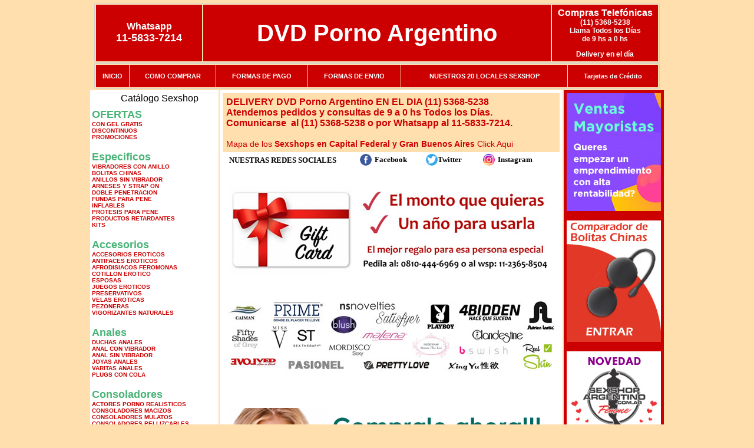

--- FILE ---
content_type: text/html; charset=UTF-8
request_url: https://dvd-porno-argentino.com.ar/index.php?page=ver&id=SS-BW-0132
body_size: 94036
content:
<html xmlns="http://www.w3.org/1999/xhtml" xml:lang="es" >
<head>
<meta http-equiv="Expires" content="2025-06-25 15:48:23 GMT">
<meta charset="utf-8">
<Title>Dvd porno Argentino. Delivery 1 hora. Dvd condicionado. DVD Porno Argentino</title>
<META NAME="description" CONTENT="Dvd porno Argentino. lencer&iacute;a er&oacute;tica, tangas, corsets, dvd xxx. delivery en 1 hora. Atencion por skype 24 hs. DVD Porno Argentino. Sexshop DVD Porno Argentino. ">
<META NAME="keywords" CONTENT="DVD Porno Argentino, DELIVERY, CONSOLADORES, VIBRADORES, LENCERIA EROTICA, CAPITAL FEDERAL, SEXSHOP, BUENOS AIRES., Lencer&iacute;a Er&oacute;tica">
<meta http-equiv="Content-Language" content="es-AR" />
<meta name="author" content="http://www.dvd-porno-argentino.com.ar">
<meta name="copyright" content="DVD Porno Argentino">
<meta name="revisit-after" content="10 days">
<meta name="distribution" content="global">
<meta name="rating" content="general">
<meta content="INDEX, FOLLOW" name="ROBOTS">
<link href="_DVD_Porno_Argentino.css" rel="stylesheet" type="text/css">
<link href="js/jquery.fancybox.css" rel="stylesheet" type="text/css">
<script src="http://code.jquery.com/jquery-1.11.0.min.js"></script>
<script type="text/javascript" src="js/jquery.fancybox.js"></script>
<script language="JavaScript" type="text/JavaScript">
<!--
function MM_findObj(n, d) { //v4.01
  var p,i,x;  if(!d) d=document; if((p=n.indexOf("?"))>0&&parent.frames.length) {
    d=parent.frames[n.substring(p+1)].document; n=n.substring(0,p);}
  if(!(x=d[n])&&d.all) x=d.all[n]; for (i=0;!x&&i<d.forms.length;i++) x=d.forms[i][n];
  for(i=0;!x&&d.layers&&i<d.layers.length;i++) x=MM_findObj(n,d.layers[i].document);
  if(!x && d.getElementById) x=d.getElementById(n); return x;
}
function MM_showHideLayers() { //v6.0
  var i,p,v,obj,args=MM_showHideLayers.arguments;
  for (i=0; i<(args.length-2); i+=3) if ((obj=MM_findObj(args[i]))!=null) { v=args[i+2];
    if (obj.style) { obj=obj.style; v=(v=='show')?'visible':(v=='hide')?'hidden':v; }
    obj.visibility=v; }
}
//-->
</script>
<script language="JavaScript" type="text/JavaScript">
<!--
function MM_reloadPage(init) {  //reloads the window if Nav4 resized
  if (init==true) with (navigator) {if ((appName=="Netscape")&&(parseInt(appVersion)==4)) {
    document.MM_pgW=innerWidth; document.MM_pgH=innerHeight; onresize=MM_reloadPage; }}
  else if (innerWidth!=document.MM_pgW || innerHeight!=document.MM_pgH) location.reload();
}
MM_reloadPage(true);

function MM_preloadImages() { //v3.0
  var d=document; if(d.images){ if(!d.MM_p) d.MM_p=new Array();
    var i,j=d.MM_p.length,a=MM_preloadImages.arguments; for(i=0; i<a.length; i++)
    if (a[i].indexOf("#")!=0){ d.MM_p[j]=new Image; d.MM_p[j++].src=a[i];}}
}
//-->
</script>


</head>
<body>
<div style="width: 100%; background-color: #800000; height: 100px; color: #ffffff; text-align: center; font-size: 20px; padding-top: 15px; display: none;" id="DivMensajePopUp">
	<div style="position: absolute; right: 20px;"><a href="#" onclick="$('#DivMensajePopUp').fadeOut(1000);" style="color: #ffffff;">X</a></div>
</div>
<table width="960"  border="0" align="center" cellpadding="5" cellspacing="2" class="redondeado"><tr>
 <td width="170" align="center" bgcolor="#CC0000" class="DVD_Porno_Argentino_estilo_04"><span class="DVD_Porno_Argentino_estilo_02">Whatsapp</span><br><font size="4">11-5833-7214</font></td>
 <td align="center" bgcolor="#CC0000" class="DVD_Porno_Argentino_estilo_05"><a href="http://www.dvd-porno-argentino.com.ar" class="DVD_Porno_Argentino_estilo_05" title="DVD Porno Argentino">DVD Porno Argentino</a></td>
 <td width="170" align="center" bgcolor="#CC0000" class="DVD_Porno_Argentino_estilo_04"><b><span class="DVD_Porno_Argentino_estilo_02">Compras Telef&oacute;nicas<br>
	</span></b>(11) 5368-5238<br>
	Llama Todos los Días<br>
	de 9 hs a 0 hs<p>Delivery en el día</td></tr>
</table>
<table width="960"  border="0" align="center" cellpadding="0" cellspacing="1" class="redondeado"><tr>
 <td valign="top">
  <table width="100%"  border="0" cellpadding="2" cellspacing="1" height=40><tr>
   <td align="center" bgcolor="#CC0000" class="DVD_Porno_Argentino_estilo_06"><a href="index.php" class="DVD_Porno_Argentino_estilo_01">INICIO</a></td>
   <td align="center" bgcolor="#CC0000" class="DVD_Porno_Argentino_estilo_06"><a href="index.php?page=comprar" class="DVD_Porno_Argentino_estilo_01">COMO COMPRAR</a></td>
   <td align="center" bgcolor="#CC0000" class="DVD_Porno_Argentino_estilo_06"><a href="index.php?page=pago" class="DVD_Porno_Argentino_estilo_01">FORMAS DE PAGO</a></td>
   <td align="center" bgcolor="#CC0000" class="DVD_Porno_Argentino_estilo_06"><a href="index.php?page=envio" class="DVD_Porno_Argentino_estilo_01">FORMAS DE ENVIO</a></td>
   <td align="center" bgcolor="#CC0000" class="DVD_Porno_Argentino_estilo_06"><a href="index.php?page=sexshops" class="DVD_Porno_Argentino_estilo_01">NUESTROS 20 LOCALES SEXSHOP</a></td>
   <td align="center" bgcolor="#CC0000" class="DVD_Porno_Argentino_estilo_06"><a href="DVD_Porno_Argentino_tarjetas_de_credito.php" class="DVD_Porno_Argentino_estilo_01">Tarjetas de Cr&eacute;dito</a></td></tr>
  </table>
 </td></tr>
</table><table width="960"  border="0" align="center" cellpadding="0" cellspacing="2"><tr>
 <td width="200" align="center" valign="top" bgcolor="#FFFFFF">
  <table width="160" border="0" align="center" cellpadding="5" cellspacing="0"><tr>
  </tr><tr>
 <td colspan="2" align="center"><p align="right">Cat&aacute;logo Sexshop</p></td></tr>
</table>
<script type="text/javascript" src="ClickShowHideMenu.js"></script>
<link href="_DVD_Porno_Argentino.css" rel="stylesheet" type="text/css">
<table width="160" align="center"><tr>
 <td>
  <table width="180" cellspacing="0" cellpadding="0" id="click-menu2" class="click-menu">
<font color=#48B376 size=4 face=Arial><b>OFERTAS</b></font><br><a href="index.php?page=prods&categ=OFERTAS&subcateg=CON GEL GRATIS&categid=284" class=LinkBarra><b>CON GEL GRATIS</b></a><br>
<a href="index.php?page=prods&categ=OFERTAS&subcateg=DISCONTINUOS&categid=260" class=LinkBarra><b>DISCONTINUOS</b></a><br>
<a href="index.php?page=prods&categ=OFERTAS&subcateg=PROMOCIONES&categid=261" class=LinkBarra><b>PROMOCIONES</b></a><br>
<br><font color=#48B376 size=4 face=Arial><b>Especificos</b></font><br><a href="index.php?page=prods&categ=Especificos&subcateg=VIBRADORES CON ANILLO&categid=106" class=LinkBarra><b>VIBRADORES CON ANILLO</b></a><br>
<a href="index.php?page=prods&categ=Especificos&subcateg=BOLITAS CHINAS&categid=108" class=LinkBarra><b>BOLITAS CHINAS</b></a><br>
<a href="index.php?page=prods&categ=Especificos&subcateg=ANILLOS SIN VIBRADOR&categid=105" class=LinkBarra><b>ANILLOS SIN VIBRADOR</b></a><br>
<a href="index.php?page=prods&categ=Especificos&subcateg=ARNESES Y STRAP ON&categid=107" class=LinkBarra><b>ARNESES Y STRAP ON</b></a><br>
<a href="index.php?page=prods&categ=Especificos&subcateg=DOBLE PENETRACION&categid=149" class=LinkBarra><b>DOBLE PENETRACION</b></a><br>
<a href="index.php?page=prods&categ=Especificos&subcateg=FUNDAS PARA PENE&categid=122" class=LinkBarra><b>FUNDAS PARA PENE</b></a><br>
<a href="index.php?page=prods&categ=Especificos&subcateg=INFLABLES&categid=235" class=LinkBarra><b>INFLABLES</b></a><br>
<a href="index.php?page=prods&categ=Especificos&subcateg=PROTESIS PARA PENE&categid=150" class=LinkBarra><b>PROTESIS PARA PENE</b></a><br>
<a href="index.php?page=prods&categ=Especificos&subcateg=PRODUCTOS RETARDANTES&categid=264" class=LinkBarra><b>PRODUCTOS RETARDANTES</b></a><br>
<a href="index.php?page=prods&categ=Especificos&subcateg=KITS&categid=227" class=LinkBarra><b>KITS</b></a><br>
<br><font color=#48B376 size=4 face=Arial><b>Accesorios</b></font><br><a href="index.php?page=prods&categ=Accesorios&subcateg=ACCESORIOS EROTICOS&categid=103" class=LinkBarra><b>ACCESORIOS EROTICOS</b></a><br>
<a href="index.php?page=prods&categ=Accesorios&subcateg=ANTIFACES EROTICOS&categid=278" class=LinkBarra><b>ANTIFACES EROTICOS</b></a><br>
<a href="index.php?page=prods&categ=Accesorios&subcateg=AFRODISIACOS FEROMONAS&categid=104" class=LinkBarra><b>AFRODISIACOS FEROMONAS</b></a><br>
<a href="index.php?page=prods&categ=Accesorios&subcateg=COTILLON EROTICO&categid=121" class=LinkBarra><b>COTILLON EROTICO</b></a><br>
<a href="index.php?page=prods&categ=Accesorios&subcateg=ESPOSAS&categid=236" class=LinkBarra><b>ESPOSAS</b></a><br>
<a href="index.php?page=prods&categ=Accesorios&subcateg=JUEGOS EROTICOS&categid=117" class=LinkBarra><b>JUEGOS EROTICOS</b></a><br>
<a href="index.php?page=prods&categ=Accesorios&subcateg=PRESERVATIVOS&categid=119" class=LinkBarra><b>PRESERVATIVOS</b></a><br>
<a href="index.php?page=prods&categ=Accesorios&subcateg=VELAS EROTICAS&categid=120" class=LinkBarra><b>VELAS EROTICAS</b></a><br>
<a href="index.php?page=prods&categ=Accesorios&subcateg=PEZONERAS&categid=286" class=LinkBarra><b>PEZONERAS</b></a><br>
<a href="index.php?page=prods&categ=Accesorios&subcateg=VIGORIZANTES NATURALES&categid=102" class=LinkBarra><b>VIGORIZANTES NATURALES</b></a><br>
<br><font color=#48B376 size=4 face=Arial><b>Anales</b></font><br><a href="index.php?page=prods&categ=Anales&subcateg=DUCHAS ANALES&categid=272" class=LinkBarra><b>DUCHAS ANALES</b></a><br>
<a href="index.php?page=prods&categ=Anales&subcateg=ANAL CON VIBRADOR&categid=230" class=LinkBarra><b>ANAL CON VIBRADOR</b></a><br>
<a href="index.php?page=prods&categ=Anales&subcateg=ANAL SIN VIBRADOR&categid=231" class=LinkBarra><b>ANAL SIN VIBRADOR</b></a><br>
<a href="index.php?page=prods&categ=Anales&subcateg=JOYAS ANALES&categid=237" class=LinkBarra><b>JOYAS ANALES</b></a><br>
<a href="index.php?page=prods&categ=Anales&subcateg=VARITAS ANALES&categid=232" class=LinkBarra><b>VARITAS ANALES</b></a><br>
<a href="index.php?page=prods&categ=Anales&subcateg=PLUGS CON COLA&categid=281" class=LinkBarra><b>PLUGS CON COLA</b></a><br>
<br><font color=#48B376 size=4 face=Arial><b>Consoladores</b></font><br><a href="index.php?page=prods&categ=Consoladores&subcateg=ACTORES PORNO REALISTICOS&categid=137" class=LinkBarra><b>ACTORES PORNO REALISTICOS</b></a><br>
<a href="index.php?page=prods&categ=Consoladores&subcateg=CONSOLADORES MACIZOS&categid=139" class=LinkBarra><b>CONSOLADORES MACIZOS</b></a><br>
<a href="index.php?page=prods&categ=Consoladores&subcateg=CONSOLADORES MULATOS&categid=141" class=LinkBarra><b>CONSOLADORES MULATOS</b></a><br>
<a href="index.php?page=prods&categ=Consoladores&subcateg=CONSOLADORES PELLIZCABLES&categid=142" class=LinkBarra><b>CONSOLADORES PELLIZCABLES</b></a><br>
<a href="index.php?page=prods&categ=Consoladores&subcateg=CONSOLADORES REALISTICOS&categid=145" class=LinkBarra><b>CONSOLADORES REALISTICOS</b></a><br>
<a href="index.php?page=prods&categ=Consoladores&subcateg=CONSOLADORES SOPAPA JELLY&categid=143" class=LinkBarra><b>CONSOLADORES SOPAPA JELLY</b></a><br>
<a href="index.php?page=prods&categ=Consoladores&subcateg=CONSOLADORES SOPAPA PIEL&categid=144" class=LinkBarra><b>CONSOLADORES SOPAPA PIEL</b></a><br>
<a href="index.php?page=prods&categ=Consoladores&subcateg=MONSTER&categid=289" class=LinkBarra><b>MONSTER</b></a><br>
<br><font color=#48B376 size=4 face=Arial><b>Vibradores</b></font><br><a href="index.php?page=prods&categ=Vibradores&subcateg=VIBRADORES INALÁMBRICOS BLUETOOTH&categid=276" class=LinkBarra><b>VIBRADORES INALÁMBRICOS BLUETOOTH</b></a><br>
<a href="index.php?page=prods&categ=Vibradores&subcateg=VIBRADORES PARA PAREJAS&categid=269" class=LinkBarra><b>VIBRADORES PARA PAREJAS</b></a><br>
<a href="index.php?page=prods&categ=Vibradores&subcateg=ANILLOS CON VIBRADOR&categid=151" class=LinkBarra><b>ANILLOS CON VIBRADOR</b></a><br>
<a href="index.php?page=prods&categ=Vibradores&subcateg=VIBRADORES CON ESTIMULACION&categid=222" class=LinkBarra><b>VIBRADORES CON ESTIMULACION</b></a><br>
<a href="index.php?page=prods&categ=Vibradores&subcateg=VIBRADORES CYBER SKIN&categid=152" class=LinkBarra><b>VIBRADORES CYBER SKIN</b></a><br>
<a href="index.php?page=prods&categ=Vibradores&subcateg=VIBRADORES FUNNY&categid=154" class=LinkBarra><b>VIBRADORES FUNNY</b></a><br>
<a href="index.php?page=prods&categ=Vibradores&subcateg=VIBRADORES JELLY&categid=155" class=LinkBarra><b>VIBRADORES JELLY</b></a><br>
<a href="index.php?page=prods&categ=Vibradores&subcateg=VIBRADORES PIEL&categid=159" class=LinkBarra><b>VIBRADORES PIEL</b></a><br>
<a href="index.php?page=prods&categ=Vibradores&subcateg=VIBRADORES INALAMBRICOS&categid=224" class=LinkBarra><b>VIBRADORES INALAMBRICOS</b></a><br>
<a href="index.php?page=prods&categ=Vibradores&subcateg=VIBRADORES PREMIUM&categid=156" class=LinkBarra><b>VIBRADORES PREMIUM</b></a><br>
<a href="index.php?page=prods&categ=Vibradores&subcateg=VIBRADORES RIGIDOS&categid=140" class=LinkBarra><b>VIBRADORES RIGIDOS</b></a><br>
<a href="index.php?page=prods&categ=Vibradores&subcateg=VIBRADORES PROSTATICOS&categid=148" class=LinkBarra><b>VIBRADORES PROSTATICOS</b></a><br>
<a href="index.php?page=prods&categ=Vibradores&subcateg=VIBRADORES MICROFONO&categid=290" class=LinkBarra><b>VIBRADORES MICROFONO</b></a><br>
<a href="index.php?page=prods&categ=Vibradores&subcateg=VIBRADORES REALISTICOS&categid=157" class=LinkBarra><b>VIBRADORES REALISTICOS</b></a><br>
<a href="index.php?page=prods&categ=Vibradores&subcateg=VIBRADORES ROTATIVOS&categid=158" class=LinkBarra><b>VIBRADORES ROTATIVOS</b></a><br>
<a href="index.php?page=prods&categ=Vibradores&subcateg=VIBRADORES CON SOPAPA&categid=266" class=LinkBarra><b>VIBRADORES CON SOPAPA</b></a><br>
<a href="index.php?page=prods&categ=Vibradores&subcateg=VIBRADORES USB RECARGABLES&categid=124" class=LinkBarra><b>VIBRADORES USB RECARGABLES</b></a><br>
<br><font color=#48B376 size=4 face=Arial><b>Estimuladores</b></font><br><a href="index.php?page=prods&categ=Estimuladores&subcateg=ESTIMULADORES CON APP&categid=282" class=LinkBarra><b>ESTIMULADORES CON APP</b></a><br>
<a href="index.php?page=prods&categ=Estimuladores&subcateg=BALAS VIBRADORAS&categid=223" class=LinkBarra><b>BALAS VIBRADORAS</b></a><br>
<a href="index.php?page=prods&categ=Estimuladores&subcateg=SUCCIONADORES&categid=255" class=LinkBarra><b>SUCCIONADORES</b></a><br>
<a href="index.php?page=prods&categ=Estimuladores&subcateg=ESTIMULADORES DE CLITORIS&categid=229" class=LinkBarra><b>ESTIMULADORES DE CLITORIS</b></a><br>
<a href="index.php?page=prods&categ=Estimuladores&subcateg=ESTIMULADORES ESPECIALES&categid=226" class=LinkBarra><b>ESTIMULADORES ESPECIALES</b></a><br>
<a href="index.php?page=prods&categ=Estimuladores&subcateg=ESTIMULADORES DE VIDRIO&categid=147" class=LinkBarra><b>ESTIMULADORES DE VIDRIO</b></a><br>
<a href="index.php?page=prods&categ=Estimuladores&subcateg=ESTIMULADORES FEMENINOS&categid=109" class=LinkBarra><b>ESTIMULADORES FEMENINOS</b></a><br>
<a href="index.php?page=prods&categ=Estimuladores&subcateg=ESTIMULADORES MASCULINOS&categid=110" class=LinkBarra><b>ESTIMULADORES MASCULINOS</b></a><br>
<a href="index.php?page=prods&categ=Estimuladores&subcateg=ESTIMULADORES PROSTATICOS&categid=219" class=LinkBarra><b>ESTIMULADORES PROSTATICOS</b></a><br>
<a href="index.php?page=prods&categ=Estimuladores&subcateg=ESTIMULADORES PUNTO G&categid=220" class=LinkBarra><b>ESTIMULADORES PUNTO G</b></a><br>
<a href="index.php?page=prods&categ=Estimuladores&subcateg=DE METAL&categid=288" class=LinkBarra><b>DE METAL</b></a><br>
<a href="index.php?page=prods&categ=Estimuladores&subcateg=MUÑECAS INFLABLES Y VAGINAS&categid=123" class=LinkBarra><b>MUÑECAS INFLABLES Y VAGINAS</b></a><br>
<br><font color=#48B376 size=4 face=Arial><b>Aceites y lubricantes</b></font><br><a href="index.php?page=prods&categ=Aceites y lubricantes&subcateg=ACEITES Y GELES MASAJES&categid=126" class=LinkBarra><b>ACEITES Y GELES MASAJES</b></a><br>
<a href="index.php?page=prods&categ=Aceites y lubricantes&subcateg=LIMPIADOR DE PRODUCTOS&categid=133" class=LinkBarra><b>LIMPIADOR DE PRODUCTOS</b></a><br>
<a href="index.php?page=prods&categ=Aceites y lubricantes&subcateg=LUBRICANTES ANALES&categid=127" class=LinkBarra><b>LUBRICANTES ANALES</b></a><br>
<a href="index.php?page=prods&categ=Aceites y lubricantes&subcateg=LUBRICANTES AROMATIZADOS&categid=128" class=LinkBarra><b>LUBRICANTES AROMATIZADOS</b></a><br>
<a href="index.php?page=prods&categ=Aceites y lubricantes&subcateg=LUBRICANTES ESTIMULANTES&categid=130" class=LinkBarra><b>LUBRICANTES ESTIMULANTES</b></a><br>
<a href="index.php?page=prods&categ=Aceites y lubricantes&subcateg=LUBRICANTES FRIO - CALOR&categid=129" class=LinkBarra><b>LUBRICANTES FRIO - CALOR</b></a><br>
<a href="index.php?page=prods&categ=Aceites y lubricantes&subcateg=LUBRICANTES NEUTROS&categid=131" class=LinkBarra><b>LUBRICANTES NEUTROS</b></a><br>
<a href="index.php?page=prods&categ=Aceites y lubricantes&subcateg=LUBRICANTES KYL&categid=136" class=LinkBarra><b>LUBRICANTES KYL</b></a><br>
<a href="index.php?page=prods&categ=Aceites y lubricantes&subcateg=FLY NIGHT&categid=254" class=LinkBarra><b>FLY NIGHT</b></a><br>
<a href="index.php?page=prods&categ=Aceites y lubricantes&subcateg=REAL SKYN&categid=271" class=LinkBarra><b>REAL SKYN</b></a><br>
<a href="index.php?page=prods&categ=Aceites y lubricantes&subcateg=LUBRICANTES MISS V&categid=134" class=LinkBarra><b>LUBRICANTES MISS V</b></a><br>
<a href="index.php?page=prods&categ=Aceites y lubricantes&subcateg=LUBRICANTES SABORIZADOS&categid=132" class=LinkBarra><b>LUBRICANTES SABORIZADOS</b></a><br>
<a href="index.php?page=prods&categ=Aceites y lubricantes&subcateg=PERFUMES&categid=283" class=LinkBarra><b>PERFUMES</b></a><br>
<a href="index.php?page=prods&categ=Aceites y lubricantes&subcateg=LUBRICANTES SEXITIVE&categid=228" class=LinkBarra><b>LUBRICANTES SEXITIVE</b></a><br>
<a href="index.php?page=prods&categ=Aceites y lubricantes&subcateg=LUBRICANTES SEXTUAL&categid=273" class=LinkBarra><b>LUBRICANTES SEXTUAL</b></a><br>
<br><font color=#48B376 size=4 face=Arial><b>Lencería femenina</b></font><br><a href="index.php?page=prods&categ=Lencería femenina&subcateg=ACCESORIOS DE LENCERIA&categid=221" class=LinkBarra><b>ACCESORIOS DE LENCERIA</b></a><br>
<a href="index.php?page=prods&categ=Lencería femenina&subcateg=ARNESES Y LIGUEROS&categid=277" class=LinkBarra><b>ARNESES Y LIGUEROS</b></a><br>
<a href="index.php?page=prods&categ=Lencería femenina&subcateg=BABY DOLLS EROTICOS&categid=161" class=LinkBarra><b>BABY DOLLS EROTICOS</b></a><br>
<a href="index.php?page=prods&categ=Lencería femenina&subcateg=BODYS EROTICOS&categid=163" class=LinkBarra><b>BODYS EROTICOS</b></a><br>
<a href="index.php?page=prods&categ=Lencería femenina&subcateg=CATSUITS EROTICOS&categid=164" class=LinkBarra><b>CATSUITS EROTICOS</b></a><br>
<a href="index.php?page=prods&categ=Lencería femenina&subcateg=CONJUNTOS EROTICOS&categid=165" class=LinkBarra><b>CONJUNTOS EROTICOS</b></a><br>
<a href="index.php?page=prods&categ=Lencería femenina&subcateg=CORSETS EROTICOS&categid=166" class=LinkBarra><b>CORSETS EROTICOS</b></a><br>
<a href="index.php?page=prods&categ=Lencería femenina&subcateg=DISFRACES EROTICOS&categid=168" class=LinkBarra><b>DISFRACES EROTICOS</b></a><br>
<a href="index.php?page=prods&categ=Lencería femenina&subcateg=LENCERIA XL&categid=175" class=LinkBarra><b>LENCERIA XL</b></a><br>
<a href="index.php?page=prods&categ=Lencería femenina&subcateg=MEDIAS EROTICAS&categid=169" class=LinkBarra><b>MEDIAS EROTICAS</b></a><br>
<a href="index.php?page=prods&categ=Lencería femenina&subcateg=PORTALIGAS EROTICOS&categid=170" class=LinkBarra><b>PORTALIGAS EROTICOS</b></a><br>
<a href="index.php?page=prods&categ=Lencería femenina&subcateg=REMERAS Y MINIFALDAS EROTICAS&categid=171" class=LinkBarra><b>REMERAS Y MINIFALDAS EROTICAS</b></a><br>
<a href="index.php?page=prods&categ=Lencería femenina&subcateg=ROPA EN VINILO&categid=262" class=LinkBarra><b>ROPA EN VINILO</b></a><br>
<a href="index.php?page=prods&categ=Lencería femenina&subcateg=ROPA EN TELA DE RED&categid=263" class=LinkBarra><b>ROPA EN TELA DE RED</b></a><br>
<a href="index.php?page=prods&categ=Lencería femenina&subcateg=TANGAS EROTICAS&categid=172" class=LinkBarra><b>TANGAS EROTICAS</b></a><br>
<a href="index.php?page=prods&categ=Lencería femenina&subcateg=TANGAS PREMIUM&categid=173" class=LinkBarra><b>TANGAS PREMIUM</b></a><br>
<a href="index.php?page=prods&categ=Lencería femenina&subcateg=TANGAS FUNNY&categid=274" class=LinkBarra><b>TANGAS FUNNY</b></a><br>
<a href="index.php?page=prods&categ=Lencería femenina&subcateg=VESTIDOS EROTICOS&categid=174" class=LinkBarra><b>VESTIDOS EROTICOS</b></a><br>
<br><font color=#48B376 size=4 face=Arial><b>Lencería masculina</b></font><br><a href="index.php?page=prods&categ=Lencería masculina&subcateg=BODYS Y REMERAS&categid=270" class=LinkBarra><b>BODYS Y REMERAS</b></a><br>
<a href="index.php?page=prods&categ=Lencería masculina&subcateg=BOXERS EROTICOS HOMBRE&categid=177" class=LinkBarra><b>BOXERS EROTICOS HOMBRE</b></a><br>
<a href="index.php?page=prods&categ=Lencería masculina&subcateg=DISFRACES MASCULINOS&categid=179" class=LinkBarra><b>DISFRACES MASCULINOS</b></a><br>
<a href="index.php?page=prods&categ=Lencería masculina&subcateg=LENCERIA MASCULINA&categid=176" class=LinkBarra><b>LENCERIA MASCULINA</b></a><br>
<a href="index.php?page=prods&categ=Lencería masculina&subcateg=SUSPENSORES HOMBRE&categid=178" class=LinkBarra><b>SUSPENSORES HOMBRE</b></a><br>
<br><font color=#48B376 size=4 face=Arial><b>Cueros eróticos</b></font><br><a href="index.php?page=prods&categ=Cueros eróticos&subcateg=ACCESORIOS DE CUERO&categid=180" class=LinkBarra><b>ACCESORIOS DE CUERO</b></a><br>
<a href="index.php?page=prods&categ=Cueros eróticos&subcateg=CONJUNTOS DE CUERO&categid=181" class=LinkBarra><b>CONJUNTOS DE CUERO</b></a><br>
<a href="index.php?page=prods&categ=Cueros eróticos&subcateg=ESPOSAS DE CUERO&categid=182" class=LinkBarra><b>ESPOSAS DE CUERO</b></a><br>
<a href="index.php?page=prods&categ=Cueros eróticos&subcateg=INMOVILIZADORES SADO&categid=183" class=LinkBarra><b>INMOVILIZADORES SADO</b></a><br>
<a href="index.php?page=prods&categ=Cueros eróticos&subcateg=LATIGOS SADO&categid=184" class=LinkBarra><b>LATIGOS SADO</b></a><br>
<a href="index.php?page=prods&categ=Cueros eróticos&subcateg=LINEA BLANCA&categid=186" class=LinkBarra><b>LINEA BLANCA</b></a><br>
<a href="index.php?page=prods&categ=Cueros eróticos&subcateg=LINEA PELUCHE&categid=188" class=LinkBarra><b>LINEA PELUCHE</b></a><br>
<a href="index.php?page=prods&categ=Cueros eróticos&subcateg=MASCARAS DE CUERO&categid=185" class=LinkBarra><b>MASCARAS DE CUERO</b></a><br>
<br><font color=#48B376 size=4 face=Arial><b>Marcas Importadas</b></font><br><a href="index.php?page=prods&categ=Marcas Importadas&subcateg=ADRIEN LASTIC&categid=240" class=LinkBarra><b>ADRIEN LASTIC</b></a><br>
<a href="index.php?page=prods&categ=Marcas Importadas&subcateg=ALIVE&categid=241" class=LinkBarra><b>ALIVE</b></a><br>
<a href="index.php?page=prods&categ=Marcas Importadas&subcateg=BLUSH&categid=242" class=LinkBarra><b>BLUSH</b></a><br>
<a href="index.php?page=prods&categ=Marcas Importadas&subcateg=BSWISH&categid=243" class=LinkBarra><b>BSWISH</b></a><br>
<a href="index.php?page=prods&categ=Marcas Importadas&subcateg=CALIFORNIA EXOTIC&categid=244" class=LinkBarra><b>CALIFORNIA EXOTIC</b></a><br>
<a href="index.php?page=prods&categ=Marcas Importadas&subcateg=NS NOVELTIES&categid=249" class=LinkBarra><b>NS NOVELTIES</b></a><br>
<a href="index.php?page=prods&categ=Marcas Importadas&subcateg=PIPEDREAM&categid=250" class=LinkBarra><b>PIPEDREAM</b></a><br>
<a href="index.php?page=prods&categ=Marcas Importadas&subcateg=PRETTY LOVE&categid=251" class=LinkBarra><b>PRETTY LOVE</b></a><br>
<a href="index.php?page=prods&categ=Marcas Importadas&subcateg=SATISFYER&categid=252" class=LinkBarra><b>SATISFYER</b></a><br>
<a href="index.php?page=prods&categ=Marcas Importadas&subcateg=SHOTS&categid=279" class=LinkBarra><b>SHOTS</b></a><br>
<a href="index.php?page=prods&categ=Marcas Importadas&subcateg=SEXY & FUNNY&categid=280" class=LinkBarra><b>SEXY & FUNNY</b></a><br>
<a href="index.php?page=prods&categ=Marcas Importadas&subcateg=HARD STEEL&categid=285" class=LinkBarra><b>HARD STEEL</b></a><br>
<br><font color=#48B376 size=4 face=Arial><b>Películas eróticas</b></font><br><a href="index.php?page=prods&categ=Películas eróticas&subcateg=DVD ANAL&categid=189" class=LinkBarra><b>DVD ANAL</b></a><br>
<a href="index.php?page=prods&categ=Películas eróticas&subcateg=DVD ARGENTINAS&categid=202" class=LinkBarra><b>DVD ARGENTINAS</b></a><br>
<a href="index.php?page=prods&categ=Películas eróticas&subcateg=DVD BRASILERAS&categid=203" class=LinkBarra><b>DVD BRASILERAS</b></a><br>
<a href="index.php?page=prods&categ=Películas eróticas&subcateg=DVD EXOTICAS&categid=192" class=LinkBarra><b>DVD EXOTICAS</b></a><br>
<a href="index.php?page=prods&categ=Películas eróticas&subcateg=DVD FETICHE SADO&categid=195" class=LinkBarra><b>DVD FETICHE SADO</b></a><br>
<a href="index.php?page=prods&categ=Películas eróticas&subcateg=DVD GANG BANG&categid=196" class=LinkBarra><b>DVD GANG BANG</b></a><br>
<a href="index.php?page=prods&categ=Películas eróticas&subcateg=DVD GAY&categid=197" class=LinkBarra><b>DVD GAY</b></a><br>
<a href="index.php?page=prods&categ=Películas eróticas&subcateg=DVD HETEROSEXUALES&categid=198" class=LinkBarra><b>DVD HETEROSEXUALES</b></a><br>
<a href="index.php?page=prods&categ=Películas eróticas&subcateg=DVD INTERRACIALES&categid=213" class=LinkBarra><b>DVD INTERRACIALES</b></a><br>
<a href="index.php?page=prods&categ=Películas eróticas&subcateg=DVD LESBIANAS&categid=199" class=LinkBarra><b>DVD LESBIANAS</b></a><br>
<a href="index.php?page=prods&categ=Películas eróticas&subcateg=DVD ROCCO SIFREDI&categid=218" class=LinkBarra><b>DVD ROCCO SIFREDI</b></a><br>
<a href="index.php?page=prods&categ=Películas eróticas&subcateg=DVD CLASICAS&categid=214" class=LinkBarra><b>DVD CLASICAS</b></a><br>
<a href="index.php?page=prods&categ=Películas eróticas&subcateg=DVD SUECAS&categid=206" class=LinkBarra><b>DVD SUECAS</b></a><br>
<a href="index.php?page=prods&categ=Películas eróticas&subcateg=DVD TRAVESTIS&categid=201" class=LinkBarra><b>DVD TRAVESTIS</b></a><br>
  </table>
 </td></tr>
</table>
<script type="text/javascript">
var clickMenu2 = new ClickShowHideMenu("click-menu2");
clickMenu2.init();
</script>  <table width="160" border="0" cellpadding="5" cellspacing="0"><tr>
 <td align="center" bgcolor="#CC0000"><a href="http://www.dvd-porno-argentino.com.ar/index.php?page=prods&amp;categ=Lenceria Erotica Femenina&amp;subcateg=Disfraces eroticos&categid=168"><img src="imagenes/DVD_Porno_Argentino_banner_disfraces_eroticos.gif" alt="DVD Porno Argentino Disfraces Eroticos" width="160" height="140" border="0" /></a></td></tr><tr>
 <td align="center" bgcolor="#CC0000"><a href="index.php?page=envio"><img src="imagenes/DVD_Porno_Argentino_correo_01.jpg" alt="sexshop" width="160" height="70" border="0" /></a></td></tr><tr>
 <td align="center" bgcolor="#CC0000"><a href="delivery_caba_gba.php"><img src="imagenes/DVD_Porno_Argentino_envios_160x140_01.gif" alt="delivery sex shop" width="160" height="100" border="0" /></a></td></tr><tr>
 <td align="center" bgcolor="#CC0000"><a href="http://www.dvd-porno-argentino.com.ar/index.php?page=prods&categ=Consoladores y Vibradores&subcateg=Consoladores Pellizcables&categid=142"><img src="imagenes/DVD_Porno_Argentino_banner_consoladores_pellizcables.jpg" alt="DVD Porno Argentino Consoladores Pellizcables y Realisticos" width="160" height="140" border="0" /></a></td></tr><tr>
 <td align="center" bgcolor="#CC0000"><a href="DVD_Porno_Argentino_tarjetas_de_credito.php">
	<img src="imagenes/DVD_Porno_Argentino_tarjetas_12.jpg" alt="Sexshop Tarjetas de Credito" width="160" height="100" border="0" /></a></td></tr>
	<tr>
 <td align="center" bgcolor="#CC0000"><a href="http://www.dvd-porno-argentino.com.ar/index.php?page=prods&amp;categ=Productos Sexshop&amp;subcateg=Estimuladores ellos&categid=110"><img src="imagenes/DVD_Porno_Argentino_banner_estimuladores_masculinos.gif" alt="DVD Porno Argentino Vibradores Estimulacion Masculina" width="160" height="140" border="0" /></a></td></tr>
</table>  <div align="center">
	<table width="160" border="0" cellpadding="5" cellspacing="0" bgcolor="#CC0000"><tr>
 <td align="center"><a href="index.php?page=envio"><img src="imagenes/DVD_Porno_Argentino_correo_01.jpg" alt="Productos de Sexshop por Correo Argentino" width="160" height="70" border="0" /></a></td></tr><tr>
 <td align="center"><a href="index.php?page=pago"><img src="imagenes/DVD_Porno_Argentino_envios_160x140_01.gif" alt="Delivery sex shop" width="160" height="100" border="0" /></a></td></tr>
		<tr>
 <td align="center">
<h2 align="center">SEXSHOP<br /><font size="4">Productos Er&oacute;ticos disfrut&aacute; con tu pareja lo mejor del Sex Shop</font></h2></td></tr>
</table>
</div> </td>
 <td align="center" valign="top" bgcolor="#FFFFFF">
  <table width="100%"  border="0" cellspacing="0" cellpadding="5"><tr>
   <td>
    <table width="100%" border="0" cellpadding="5" cellspacing="1" bordercolor="#CC0000" bgcolor="#FFDFAE"><tr>
     <td align="left" bordercolor="#CC0000">
      <font color="#CC0000">
      <span style="font-size: 16px; font-weight: bold">DELIVERY DVD Porno Argentino EN EL DIA (11) 5368-5238</span><span style="font-weight: 700; "><br>
		Atendemos pedidos y consultas de 9 a 0 hs Todos los Días.<br>
		Comunicarse&nbsp; al (11) 5368-5238 o por Whatsapp al 11-5833-7214.<br>
		</span><br>
      </font>
      <a href="imagenes/DVD_Porno_Argentino_sexshop_capital_federal.gif" class="zoomeable DVD_Porno_Argentino_mapa_capital_federal">
		<font color="#CC0000">Mapa de los <strong>Sexshops en Capital Federal y Gran Buenos Aires</strong> Click Aqui</font></a>
     </td></tr>
    </table>
    <span class="texto">
	<table border="0" width="100%">
		<tr>
			<td width="220"><b><font face="Verdana">&nbsp; <font size="2">
			NUESTRAS REDES SOCIALES</font></font></b></td>
			<td>
 			<table width="100%" border="0" align="center" cellpadding="0" cellspacing="0">
				<tr>
					<td align="center" class="l_cabecera_blanco" width="9%">
						<a href="https://www.facebook.com/SexshopArgentino-427980591365451/" target="_blank">
						<font color="#000000">
						<img src="imagenes/logo-facebook.png" width="20" height="20" border="0"></font></a>
					</td>
					<td align="center" class="l_cabecera_blanco" width="25%">
						<p align="left"><b><font face="Verdana">
						<a href="https://www.facebook.com/SexshopArgentino-427980591365451/" target="_blank" style="text-decoration: none">
						<font color="#000000" size="2">Facebook</font></a><font size="2">
						</font></font></b>
					</td>
					<td align="center" class="l_cabecera_blanco" width="6%">
						<b><font face="Verdana" size="2">
						<a href="https://twitter.com/ss_argentino?lang=es" target="_blank" style="text-decoration: none">
						<font color="#000000">
						<img src="imagenes/logo-twitter.png" width="20" height="20" border="0"></font></a>
						</font></b>
					</td>
					<td align="center" class="l_cabecera_blanco" width="21%">
						<p align="left"><b><font face="Verdana">
						<a href="https://twitter.com/ss_argentino?lang=es" target="_blank" style="text-decoration: none">
						<font color="#000000" size="2">Twitter</font></a></font></b></td> 		
					<td align="center" class="l_cabecera_blanco" width="9%">
						<b><font face="Verdana" size="2">
						<a href="https://www.instagram.com/sexshop.argentino/?hl=es-la" target="_blank" style="text-decoration: none">
						<font color="#000000">
						<img src="imagenes/logo-instagram.png" width="20" height="20" border="0"></font></a>
						</font></b>
					</td>		
					<td align="center" class="l_cabecera_blanco" width="30%">
						<p align="left"><b><font face="Verdana">
						<a href="https://www.instagram.com/sexshop.argentino/?hl=es-la" target="_blank" style="text-decoration: none">
						<font color="#000000" size="2">Instagram</font></a><font size="2">
						</font></font></b>
					</td>
				</tr>
			</table>
 			</td>
		</tr>
	</table>
	<p>
	<img border="0" src="imagenes/DVD_Porno_Argentino_banner_gifcard.jpg"><br>
	<img border="0" src="imagenes/DVD_Porno_Argentino_banner_marcas.jpg"><br>
	</p>
	<p>
<script type="text/JavaScript">
<!--
function MM_preloadImages() { //v3.0
  var d=document; if(d.images){ if(!d.MM_p) d.MM_p=new Array();
    var i,j=d.MM_p.length,a=MM_preloadImages.arguments; for(i=0; i<a.length; i++)
    if (a[i].indexOf("#")!=0){ d.MM_p[j]=new Image; d.MM_p[j++].src=a[i];}}
}
//-->
</script>

<table width="550" border="0" cellpadding="0" cellspacing="0" bgcolor="#FFFFFF"><tr>
 <td>
 </td></tr>
</table>
<center><img src="imagenes/DVD_Porno_Argentino_compralo_ahora.jpg" border="0"></center>    </span>
   </td></tr>
  </table>
  <p><br>dvd porno argentino. Consoladores,lencer&iacute;a er&oacute;tica, tangas, corsets, dvd xxx. delivery en 1 hora. Atencion por whatsapp 24 hs.</p>
  <h3 align="center">Sexshop DVD Porno Argentino 2026</h3>
  <p align="justify" style='margin:5px;'>
   DVD Porno Argentino se caracteriza por ser la cadena m&aacute;s importantes de sexshops de Argentina y 20 a&ntilde;os en el rubro lo avalan.<br><br>
   DVD Porno Argentino cuenta con 20 locales distribuidos en 11 sexshops en Capital Federal y 9 sexshops en Buenos Aires. Tambi&eacute;n realizamos deliverys en el día despachando su pedido de los 20 sexshops por lo tanto eso convierte a DVD Porno Argentino en el m&aacute;s r&aacute;pido y econ&oacute;mico, siempre teniendo en cuenta nuestra m&aacute;s importante premisa, confidencialidad y garant&iacute;a.<br><br>
   En DVD Porno Argentino la mercader&iacute;a es de las mejores marcas y las mejores f&aacute;bricas. Nuestro stock es permanente y constantemente ofrecemos las novedades que salen por todo el mundo. Todos los productos de DVD Porno Argentino tienen garant&iacute;a de calidad y funcionamiento, si el producto elegido no fue de su agrado lo puede cambiar cuantas veces quiera siempre y cuando no haya sido abierto de su envase original.<br><br>
   DVD Porno Argentino tiene una atenci&oacute;n telef&oacute;nica que lo intentar&aacute; orientar hacia la mejor compra. Tenemos el personal calificado para hablar con Ud. el tiempo que sea necesario y tenemos un m&oacute;vil disponible para realizar el env&iacute;o apenas usted concrete su compra en DVD Porno Argentino.<br><br>
   En nuestras sucursales de DVD Porno Argentino de Microcentro, Barrio Norte, Palermo, Villa del Parque, Caballito, Boedo, Flores, Olivos, San Mart&iacute;n, Mor&oacute;n, 
	Femme, Lan&uacute;s, Quilmes y Lomas de Zamora tenemos toda la mercader&iacute;a que esta publicada en este sitio, por lo tanto puede pasar a verla Ud. mismo o puede solicitarlo telefonicamente al (11) 5368-5238 y en el día, desde DVD Porno Argentino le estamos entregando su compra.
  </p><br><br>
  <table width="100%" border="0" cellspacing="0" cellpadding="5">
  </table>
 </td>
 <td width="160" align="center" valign="top" bgcolor="#FFFFFF"><div align="center">
	<table width="160" border="0" cellpadding="5" cellspacing="0"><tr>
<td align="center" bgcolor="#CC0000">
<p>
<a href="index.php?page=mayorista">
<img border="0" src="imagenes/DVD_Porno_Argentino_banner_mayorista.jpg" width="160"></a></p>
<p>
<a href="index.php?page=bolitas">
<img border="0" src="imagenes/DVD_Porno_Argentino_banner_bolitas_chinas.jpg" width="160"></a></p>
<p>
<a href="index.php?page=sexshopparamujeres">
<img border="0" src="imagenes/DVD_Porno_Argentino_bannerfemme.jpg" width="160" height="260"></a></p>
<p>
<a href="catalogo-sexshop.htm" target="_blank">
<img border="0" src="imagenes/DVD_Porno_Argentino_banner_catalogo.jpg" width="160" height="200"></a></p>
<p>
<a href="index.php?page=mercadopago"><img src="imagenes/DVD_Porno_Argentino_banner_mercadopago.jpg" alt="Sexshop MercadoPago" width="160" height="332" border="0" /></a></td></tr><tr>
 <td align="center" bgcolor="#CC0000">
	<img src="imagenes/DVD_Porno_Argentino_whatsapp.jpg" alt="Comprar por Whatsapp" width="160" border="0" height="100"/></td></tr><tr>
 <td align="center" bgcolor="#CC0000"><a href="index.php?page=estacionamiento"><img src="imagenes/DVD_Porno_Argentino_estacionamiento.jpg" alt="Estacionamiento Gratis de DVD Porno Argentino" width="160" border="0" height="100"/></a></td></tr><tr>
 </tr><tr>
 <td align="center" bgcolor="#CC0000"><a href="sex-shop.php">LINKS SEX SHOP</a></td></tr><tr>
 <td align="center" bgcolor="#CC0000"><font style="font-family:Arial, Helvetica, sans-serif; color:#FFFFFF; font-size:14px; font-weight:bold;">ENTREGAMOS EL<br />
  PEDIDO EN SU<br />
  PROVINCIA / CIUDAD</font><br />
  <font style="font-family:Arial, Helvetica, sans-serif; color:#FFFFFF; font-size:14px;">estamos atendiendo</font>
 </td></tr><tr>
 <td align="center" bgcolor="#CC0000"><a href="http://www.dvd-porno-argentino.com.ar/index.php?page=prods&categ=Productos Sexshop&subcateg=Estimuladores ellos&categid=110"><img src="imagenes/DVD_Porno_Argentino_banner_estimuladores_masculinos.gif" alt="DVD Porno Argentino Vibradores Estimulacion Masculina" width="160" height="140" border="0" /></a></td></tr><tr>
 </tr><tr>
 <td align="center" bgcolor="#CC0000"><h4><a href="http://www.sexshop-1-caballito.com.ar">Sexshop Caballito</a></h4></td></tr><tr>
 <td align="center" bgcolor="#CC0000"><a href="http://www.dvd-porno-argentino.com.ar/index.php?page=prods&categ=Lenceria Erotica Femenina&subcateg=Disfraces eroticos&categid=168"><img src="imagenes/DVD_Porno_Argentino_banner_disfraces_eroticos.gif" alt="DVD Porno Argentino Disfraces Eroticos" width="160" height="140" border="0" /></a></td></tr><tr>
 <td align="center" bgcolor="#CC0000"><a href="index.php?page=envio"><img src="imagenes/DVD_Porno_Argentino_correo_01.jpg" alt="sexshop" width="160" height="70" border="0" /></a></td></tr><tr>
 <td align="center" bgcolor="#CC0000"><a href="delivery_caba_gba.php"><img src="imagenes/DVD_Porno_Argentino_envios_160x140_01.gif" alt="delivery sex shop" width="160" height="100" border="0" /></a><a href="index.php?page=comprar"></a></td></tr><tr>
 <td align="center" bgcolor="#CC0000">
	<a href="http://www.dvd-porno-argentino.com.ar/index.php?page=prods&categ=Consoladores y Vibradores&subcateg=Consoladores Pellizcables&categid=142">
	<img src="imagenes/DVD_Porno_Argentino_banner_consoladores_pellizcables.jpg" alt="DVD Porno Argentino Consoladores Pellizcables" width="160" height="140" border="0" /></a></td></tr>
	<tr>
 <td align="center" bgcolor="#CC0000"><a href="index.php?page=sexshops">20 sexshops</a></td>
    </tr>
 <tr>
 <td align="center" bgcolor="#CC0000">
  <table width="160" border="0" cellpadding="0" bgcolor="#CC0000">
  <tr>
   <td align="center" bgcolor="#FFFFFF">
    <table width="100%" border="0" cellspacing="0" cellpadding="2"><tr>
     <td align="center"><a href="DVD_Porno_Argentino_sexshop_microcentro.php"><font style="font-family:Arial, Helvetica, sans-serif; color:#000000; font-size:14px; font-weight:bold;">Sexshop<br />Microcentro</font></a></td></tr>
    </table>
    <strong><a href="DVD_Porno_Argentino_sexshop_microcentro.php"><img src="imagenes/DVD_Porno_Argentino_sexshop_microcentro/sexshop_microcentro.jpg" alt="SEXSHOP MICROCENTRO" width="130" height="90" vspace="5" border="0" /></a></strong>
   </td>
   </tr>
   <tr>
   <td align="center" bgcolor="#FFFFFF">
    <table width="100%" border="0" cellspacing="0" cellpadding="2"><tr>
     <td align="center"><a href="DVD_Porno_Argentino_sexshop_barrio_norte.php"><font style="font-family:Arial, Helvetica, sans-serif; color:#000000; font-size:14px; font-weight:bold;">Sexshop<br />Barrio Norte<br /></font></a></td></tr>
    </table>
    <strong><a href="DVD_Porno_Argentino_sexshop_barrio_norte.php"><img src="imagenes/DVD_Porno_Argentino_sexshop_barrio_norte/sexshop_barrio_norte.jpg" alt="SEXSHOP BARRIO NORTE" width="130" height="90" vspace="5" border="0" /></a></strong>
   </td>
   </tr>
   <tr>
   <td align="center" bgcolor="#FFFFFF">
    <table width="100%" border="0" cellspacing="0" cellpadding="2"><tr>
     <td align="center"><a href="DVD_Porno_Argentino_sexshop_palermo.php"><font style="font-family:Arial, Helvetica, sans-serif; color:#000000; font-size:14px; font-weight:bold;">Sexshop<br />Palermo</font></a></td></tr>
    </table>
    <strong><a href="DVD_Porno_Argentino_sexshop_palermo.php"><img src="imagenes/DVD_Porno_Argentino_sexshop_palermo/sexshop_palermo.jpg" alt="SEXSHOP PALERMO" width="130" height="90" vspace="5" border="0" /></a></strong>
   </td>
   </tr>
   <tr>
   <td align="center" bgcolor="#FFFFFF">
    <table width="100%" border="0" cellspacing="0" cellpadding="2"><tr>
     <td align="center"><a href="DVD_Porno_Argentino_sexshop_caballito.php"><font style="font-family:Arial, Helvetica, sans-serif; color:#000000; font-size:14px; font-weight:bold;">Sexshop<br />Caballito</font></a></td></tr>
    </table>
    <strong><a href="DVD_Porno_Argentino_sexshop_caballito.php"><img src="imagenes/DVD_Porno_Argentino_sexshop_caballito/sexshop_caballito.jpg" alt="SEXSHOP CABALLITO" width="130" height="90" vspace="5" border="0" /></a></strong>
   </td>
   </tr>
   
   <tr>
   <td align="center" bgcolor="#FFFFFF">
    <table width="100%" border="0" cellspacing="0" cellpadding="2"><tr>
     <td align="center"><a href="DVD_Porno_Argentino_sexshop_boedo.php"><font style="font-family:Arial, Helvetica, sans-serif; color:#000000; font-size:14px; font-weight:bold;">Sexshop<br />Boedo</font></a></td></tr>
    </table>
    <strong><a href="DVD_Porno_Argentino_sexshop_boedo.php"><img src="imagenes/DVD_Porno_Argentino_sexshop_boedo/sexshop_boedo.jpg" alt="SEXSHOP BOEDO" width="130" height="90" vspace="5" border="0" /></a></strong>
   </td>
   </tr>
   
   <tr>
   <td align="center" bgcolor="#FFFFFF">
    <table width="100%" border="0" cellspacing="0" cellpadding="2"><tr>
     <td align="center"><a href="DVD_Porno_Argentino_sexshop_flores.php"><font style="font-family:Arial, Helvetica, sans-serif; color:#000000; font-size:14px; font-weight:bold;">Sexshop<br />Flores</font></a></td></tr>
    </table>
    <strong><a href="DVD_Porno_Argentino_sexshop_flores.php"><img src="imagenes/DVD_Porno_Argentino_sexshop_flores/sexshop_flores.jpg" alt="SEXSHOP FLORES" width="130" height="90" vspace="5" border="0" /></a></strong>
   </td>
   </tr>
   <tr>
   <td align="center" bgcolor="#FFFFFF">
    <table width="100%" border="0" cellspacing="0" cellpadding="2"><tr>
     <td align="center"><a href="DVD_Porno_Argentino_sexshop_villa_del_parque.php"><font style="font-family:Arial, Helvetica, sans-serif; color:#000000; font-size:14px; font-weight:bold;">Sexshop<br />Villa del Parque</font></a></td></tr>
    </table>
    <strong><a href="DVD_Porno_Argentino_sexshop_villa_del_parque.php"><img src="imagenes/DVD_Porno_Argentino_sexshop_villa_del_parque/sexshop_villa_del_parque.jpg" alt="SEXSHOP VILLA DEL PARQUE" width="130" height="90" vspace="5" border="0" /></a></strong>
	</td>
	</tr>
	<tr>
   <td align="center" bgcolor="#FFFFFF">
    <table width="100%" border="0" cellspacing="0" cellpadding="2"><tr>
     <td align="center"><a href="DVD_Porno_Argentino_sexshop_villa_crespo.php"><font style="font-family:Arial, Helvetica, sans-serif; color:#000000; font-size:14px; font-weight:bold;">Sexshop<br />Villa Crespo</font></a></td></tr>
    </table>
    <strong><a href="DVD_Porno_Argentino_sexshop_villa_crespo.php"><img src="imagenes/DVD_Porno_Argentino_sexshop_villa_crespo/sexshop_villa_crespo.jpg" alt="SEXSHOP VILLA CRESPO" width="130" height="90" vspace="5" border="0" /></a></strong></td>
	</tr>
	<tr>
   <td align="center" bgcolor="#FFFFFF">
    <table width="100%" border="0" cellspacing="0" cellpadding="2"><tr>
     <td align="center"><a href="DVD_Porno_Argentino_sexshop_warnes.php"><font style="font-family:Arial, Helvetica, sans-serif; color:#000000; font-size:14px; font-weight:bold;">Sexshop<br />Warnes</font></a></td></tr>
    </table>
    <strong><a href="DVD_Porno_Argentino_sexshop_warnes.php"><img src="imagenes/DVD_Porno_Argentino_sexshop_warnes/sexshop_warnes.jpg" alt="SEXSHOP WARNES" width="130" height="90" vspace="5" border="0" /></a></strong>
	</td>
	</tr>
	<tr>
   <td align="center" bgcolor="#FFFFFF">
    <table width="100%" border="0" cellspacing="0" cellpadding="2"><tr>
     <td align="center"><a href="DVD_Porno_Argentino_sexshop_colegiales.php"><font style="font-family:Arial, Helvetica, sans-serif; color:#000000; font-size:14px; font-weight:bold;">Sexshop<br />Colegiales</font></a></td></tr>
    </table>
    <strong><a href="DVD_Porno_Argentino_sexshop_colegiales.php"><img src="imagenes/DVD_Porno_Argentino_sexshop_colegiales/sexshop_colegiales.jpg" alt="SEXSHOP COLEGIALES" width="130" height="90" vspace="5" border="0" /></a></strong>
	</td>
	</tr>
	<tr>
    <td align="center" bgcolor="#FFFFFF">
    <table width="100%" border="0" cellspacing="0" cellpadding="2"><tr>
     <td align="center"><a href="DVD_Porno_Argentino_sexshop_lomas_de_zamora.php"><font style="font-family:Arial, Helvetica, sans-serif; color:#000000; font-size:14px; font-weight:bold;">Sexshop<br />Lomas de Zamora</font></a></td></tr>
    </table>
    <strong><a href="DVD_Porno_Argentino_sexshop_lomas_de_zamora.php"><img src="imagenes/DVD_Porno_Argentino_sexshop_lomas_de_zamora/sexshop_lomas_de_zamora.jpg" alt="SEXSHOP LOMAS DE ZAMORA" width="130" height="90" vspace="5" border="0" /></a></strong>
   </td>
   </tr>
   <tr>
   <td align="center" bgcolor="#FFFFFF">
    <table width="100%" border="0" cellspacing="0" cellpadding="2"><tr>
     <td align="center"><a href="DVD_Porno_Argentino_sexshop_quilmes.php"><font style="font-family:Arial, Helvetica, sans-serif; color:#000000; font-size:14px; font-weight:bold;">Sexshop<br />Quilmes</font></a></td></tr>
    </table>
    <strong><a href="DVD_Porno_Argentino_sexshop_quilmes.php"><img src="imagenes/DVD_Porno_Argentino_sexshop_quilmes/sexshop_quilmes.jpg" alt="SEXSHOP QUILMES" width="130" height="90" vspace="5" border="0" /></a></strong>
   </td>
   </tr>
   <tr>
   <td align="center" bgcolor="#FFFFFF">
    <table width="100%" border="0" cellspacing="0" cellpadding="2"><tr>
     <td align="center"><a href="DVD_Porno_Argentino_sexshop_moron.php"><font style="font-family:Arial, Helvetica, sans-serif; color:#000000; font-size:14px; font-weight:bold;">Sexshop<br />Mor&oacute;n</font></a></td></tr>
    </table>
    <strong><a href="DVD_Porno_Argentino_sexshop_moron.php"><img src="imagenes/DVD_Porno_Argentino_sexshop_moron/sexshop_moron.jpg" alt="SEXSHOP MORON" width="130" height="90" vspace="5" border="0" /></a></strong>
   </td>
   </tr>
   <tr>
   <td align="center" bgcolor="#FFFFFF">
    <table width="100%" border="0" cellspacing="0" cellpadding="2"><tr>
     <td align="center"><a href="DVD_Porno_Argentino_sexshop_moron2.php"><font style="font-family:Arial, Helvetica, sans-serif; color:#000000; font-size:14px; font-weight:bold;">Sexshop<br />Mor&oacute;n Rivadavia</font></a></td></tr>
    </table>
    <strong><a href="DVD_Porno_Argentino_sexshop_moron2.php"><img src="imagenes/DVD_Porno_Argentino_sexshop_moron_2/sexshop_moron.jpg" alt="SEXSHOP MORON" width="130" height="90" vspace="5" border="0" /></a></strong>
   </td>
   </tr>
   <tr>
   <td align="center" bgcolor="#FFFFFF">
    <table width="100%" border="0" cellspacing="0" cellpadding="2"><tr>
     <td align="center"><a href="DVD_Porno_Argentino_sexshop_san_martin.php"><font style="font-family:Arial, Helvetica, sans-serif; color:#000000; font-size:14px; font-weight:bold;">Sexshop<br />San Mart&iacute;n</font></a></td></tr>
    </table>
    <strong><a href="DVD_Porno_Argentino_sexshop_san_martin.php"><img src="imagenes/DVD_Porno_Argentino_sexshop_san_martin/sexshop_san_martin.jpg" alt="SEXSHOP SAN MARTIN" width="130" height="90" vspace="5" border="0" /></a></strong>
   </td>
   </tr>
   <tr>
   <td align="center" bgcolor="#FFFFFF">
    <table width="100%" border="0" cellspacing="0" cellpadding="2"><tr>
     <td align="center"><a href="DVD_Porno_Argentino_sexshop_femme.php"><font style="font-family:Arial, Helvetica, sans-serif; color:#000000; font-size:14px; font-weight:bold;">Sexshop<br />
		Belgrano</font></a></td></tr>
    </table>
    <strong><a href="DVD_Porno_Argentino_sexshop_femme.php">
	<img src="imagenes/DVD_Porno_Argentino_sexshop_femme/DVD_Porno_Argentino_sexshop_femme.jpg" alt="SEXSHOP BELGRANO" width="130" height="73" vspace="5" border="0" /></a></strong>
   </td>
   </tr>
   <tr>
   <td align="center" bgcolor="#FFFFFF">
    <table width="100%" border="0" cellspacing="0" cellpadding="2"><tr>
     <td align="center"><a href="DVD_Porno_Argentino_sexshop_lanus.php"><font style="font-family:Arial, Helvetica, sans-serif; color:#000000; font-size:14px; font-weight:bold;">Sexshop<br />Lan&uacute;s</font></a></td></tr>
    </table>
    <strong><a href="DVD_Porno_Argentino_sexshop_lanus.php"><img src="imagenes/DVD_Porno_Argentino_sexshop_lanus/sexshop_lanus.jpg" alt="SEXSHOP LANUS" width="130" height="97" vspace="5" border="0" /></a></strong>
   </td>
   </tr>
   <tr>
   <td align="center" bgcolor="#FFFFFF">
    <table width="100%" border="0" cellspacing="0" cellpadding="2"><tr>
     <td align="center"><a href="DVD_Porno_Argentino_sexshop_olivos.php"><font style="font-family:Arial, Helvetica, sans-serif; color:#000000; font-size:14px; font-weight:bold;">Sexshop<br />Olivos</font></a></td></tr>
    </table>
    <strong><a href="DVD_Porno_Argentino_sexshop_olivos.php"><img src="imagenes/DVD_Porno_Argentino_sexshop_olivos/sexshop_olivos.jpg" alt="SEXSHOP OLIVOS" width="130" height="97" vspace="5" border="0" /></a></strong>
   </td>
   </tr>
	<tr>
   <td align="center" bgcolor="#FFFFFF">
    <table width="100%" border="0" cellspacing="0" cellpadding="2"><tr>
    <td align="center"><a href="DVD_Porno_Argentino_sexshop_vicente_lopez.php"><font style="font-family:Arial, Helvetica, sans-serif; color:#000000; font-size:14px; font-weight:bold;">Sexshop<br />Vicente Lopez</font></a></td></tr>
    </table>
    <strong><a href="DVD_Porno_Argentino_sexshop_vicente_lopez.php"><img src="imagenes/DVD_Porno_Argentino_sexshop_vicente_lopez/sexshop_vicente_lopez.jpg" alt="SEXSHOP VICENTE LOPEZ" width="130" height="97" vspace="5" border="0" /></a></strong>
   </td>
   </tr>
<tr>
   <td align="center" bgcolor="#FFFFFF">
    <table width="100%" border="0" cellspacing="0" cellpadding="2"><tr>
    <td align="center"><a href="DVD_Porno_Argentino_sexshop_pilar.php"><font style="font-family:Arial, Helvetica, sans-serif; color:#000000; font-size:14px; font-weight:bold;">Sexshop<br />Pilar</font></a></td></tr>
    </table>
    <strong><a href="DVD_Porno_Argentino_sexshop_pilar.php"><img src="imagenes/DVD_Porno_Argentino_sexshop_pilar/sexshop_pilar.jpg" alt="SEXSHOP PILAR" width="130" height="97" vspace="5" border="0" /></a></strong>
   </td>
   </tr>      
  </table>
 </td>
 </tr>
 <tr>
 <td align="center" bgcolor="#CC0000" class="DVD_Porno_Argentino_estilo_01">
  <a href="delivery_caba_gba.php">delivery articulos eroticos</a><br />
  <a href="index.php?page=prods&categ=Consoladores%20y%20Vibradores&subcateg=Consoladores%20Realisticos&categid=144">consolador sopapa</a><br />
  <a href="index.php?page=prods&categ=Consoladores%20y%20Vibradores&subcateg=Consoladores%20Macizos&categid=111">consoladores importados</a><br />
  <a href="index.php?page=prods&categ=Consoladores%20y%20Vibradores&subcateg=Vibradores%20Sumergibles&categid=160">consoladores y vibradores</a><br />
  <a href="index.php?page=prods&categ=Cueros%20eroticos&subcateg=Conjuntos%20de%20cuero&categid=181">lenceria erotica de cuero</a><br />
  <a href="index.php?page=prods&categ=Lenceria%20Erotica%20Femenina&subcateg=Disfraces%20eroticos&categid=168">lenceria erotica</a><br />
  <a href="index.php?page=prods&categ=Lenceria%20Erotica%20Femenina&subcateg=Conjuntos%20eroticos&categid=165">lenceria erotica femenina</a><br />
  <a href="index.php?page=prods&categ=Lenceria%20Erotica%20Masculina&subcateg=Lenceria%20masculina%201&categid=176">lenceria erotica masculina</a><br />
  <a href="index.php?page=prods&categ=Peliculas%20Estrellas%20Porno&subcateg=DVD%20Jenna%20Jameson&categid=213">peliculas eroticas</a><br />
  <a href="index.php?page=prods&categ=Peliculas%20Eroticas%20DVD&subcateg=DVD%20Playboy&categid=210">peliculas eroticas dvd</a><br />
  <a href="index.php?page=prods&categ=Productos%20Sexshop&subcateg=Accesorios%20eroticos&categid=103">productos sexshop</a><br />
  <a href="index.php?page=prods&categ=Consoladores%20y%20Vibradores&subcateg=Vibradores%20Funny&categid=154">vibrador importado</a><br />
  <a href="index.php?page=prods&categ=Consoladores%20y%20Vibradores&subcateg=Consoladores%20Silicona%20vibrador&categid=158">vibradores rotativos</a>
 </td></tr>
</table></div></td></tr>
</table>
<table width="960"  border="0" align="center" cellpadding="0" cellspacing="1"><tr>
 <td valign="top">
  <table width="100%"  border="0" cellpadding="2" cellspacing="1" height=40><tr>
   <td align="center" bgcolor="#CC0000" class="DVD_Porno_Argentino_estilo_06"><a href="index.php" class="DVD_Porno_Argentino_estilo_01">INICIO</a></td>
   <td align="center" bgcolor="#CC0000" class="DVD_Porno_Argentino_estilo_06"><a href="index.php?page=comprar" class="DVD_Porno_Argentino_estilo_01">COMO COMPRAR</a></td>
   <td align="center" bgcolor="#CC0000" class="DVD_Porno_Argentino_estilo_06"><a href="index.php?page=pago" class="DVD_Porno_Argentino_estilo_01">FORMAS DE PAGO</a></td>
   <td align="center" bgcolor="#CC0000" class="DVD_Porno_Argentino_estilo_06"><a href="index.php?page=envio" class="DVD_Porno_Argentino_estilo_01">FORMAS DE ENVIO</a></td>
   <td align="center" bgcolor="#CC0000" class="DVD_Porno_Argentino_estilo_06"><a href="index.php?page=sexshops" class="DVD_Porno_Argentino_estilo_01">NUESTROS 20 LOCALES SEXSHOP</a></td>
   <td align="center" bgcolor="#CC0000" class="DVD_Porno_Argentino_estilo_06"><a href="DVD_Porno_Argentino_tarjetas_de_credito.php" class="DVD_Porno_Argentino_estilo_01">Tarjetas de Cr&eacute;dito</a></td></tr>
  </table>
 </td></tr>
</table>
peliculas er&oacute;ticas argentinas
<table width="960"  border="0" align="center" cellpadding="10" cellspacing="2"><tr>
 <td width="50%" align="left" bgcolor="#CC0000"><span class="DVD_Porno_Argentino_estilo_04">sexdelivery2013@hotmail.com</span></span></td>
 <td width="50%" align="right" bgcolor="#CC0000"><span class="DVD_Porno_Argentino_estilo_04">(11) 5368-5238</span></span></td></tr>
 <tr>
 <td colspan="2" align="left" bgcolor="#CC0000">
	<table width="100%" border="0" cellspacing="10" cellpadding="0"><tr>
     <td align="center" bgcolor="#FFDFAE"><h2 align="center">Nuestros productos en las siguientes Provincias: </h2></td></tr>
    </table>
	<table width="100%" border="0" cellspacing="10" cellpadding="0">
	 <tr>
	  <td width="20%" align="left" valign="top"><a href="http://www.dvd-porno-argentino.com.ar/Buenos_Aires.php" title="Buenos Aires" class="links-sexshop-sex-shop-sexshops-sex-shops">Buenos Aires</a></td>
	  <td width="20%" align="left" valign="top"><a href="http://www.dvd-porno-argentino.com.ar/La_Rioja.php" title="La Rioja" class="links-sexshop-sex-shop-sexshops-sex-shops">La Rioja</a></td>
	  <td width="20%" align="left" valign="top"><a href="http://www.dvd-porno-argentino.com.ar/Salta.php" title="Salta" class="links-sexshop-sex-shop-sexshops-sex-shops">Salta</a></td>
	  <td width="20%" align="left" valign="top"><a href="http://www.dvd-porno-argentino.com.ar/Santa_Fe.php" title="Sanat Fe" class="links-sexshop-sex-shop-sexshops-sex-shops">Santa Fe</a></td>
	  <td width="20%" align="left" valign="top"><a href="http://www.dvd-porno-argentino.com.ar/La_Pampa.php" title="La Pampa" class="links-sexshop-sex-shop-sexshops-sex-shops">La Pampa</a></td>
	 </tr>
	 <tr>
	  <td width="20%" align="left" valign="top"><a href="http://www.dvd-porno-argentino.com.ar/Tierra_Del_Fuego.php" title="Tierra del Fuego" class="links-sexshop-sex-shop-sexshops-sex-shops">Tierra del Fuego</a></td>
	  <td width="20%" align="left" valign="top"><a href="http://www.dvd-porno-argentino.com.ar/Tucuman.php" title="Tucuman" class="links-sexshop-sex-shop-sexshops-sex-shops">Tucuman</a></td>
	  <td width="20%" align="left" valign="top"><a href="http://www.dvd-porno-argentino.com.ar/Santa_Cruz.php" title="Santa Cruz" class="links-sexshop-sex-shop-sexshops-sex-shops">Santa Cruz</a></td>
	  <td width="20%" align="left" valign="top"><a href="http://www.dvd-porno-argentino.com.ar/San_Juan.php" title="San Juan" class="links-sexshop-sex-shop-sexshops-sex-shops">San Juan</a></td>
	  <td width="20%" align="left" valign="top"><a href="http://www.dvd-porno-argentino.com.ar/San_Luis.php" title="San Luis" class="links-sexshop-sex-shop-sexshops-sex-shops">San Luis</a></td>
	 </tr>
	 <tr>
	  <td width="20%" align="left" valign="top"><a href="http://www.dvd-porno-argentino.com.ar/Jujuy.php" title="Jujuy" class="links-sexshop-sex-shop-sexshops-sex-shops">Jujuy</a></td>
	  <td width="20%" align="left" valign="top"><a href="http://www.dvd-porno-argentino.com.ar/Formosa.php" title="Formosa" class="links-sexshop-sex-shop-sexshops-sex-shops">Formosa</a></td>
	  <td width="20%" align="left" valign="top"><a href="http://www.dvd-porno-argentino.com.ar/Entre_Rios.php" title="Entre Rios" class="links-sexshop-sex-shop-sexshops-sex-shops">Entre Rios</a></td>
	  <td width="20%" align="left" valign="top"><a href="http://www.dvd-porno-argentino.com.ar/Chubut.php" title="Chubut" class="links-sexshop-sex-shop-sexshops-sex-shops">Chubut</a></td>
	  <td width="20%" align="left" valign="top"><a href="http://www.dvd-porno-argentino.com.ar/Cordoba.php" title="Cordoba" class="links-sexshop-sex-shop-sexshops-sex-shops">Cordoba</a></td>
	 </tr>
	 <tr>
	  <td width="20%" align="left" valign="top"><a href="http://www.dvd-porno-argentino.com.ar/Mendoza.php" title="Mendoza" class="links-sexshop-sex-shop-sexshops-sex-shops">Mendoza</a></td>
	  <td width="20%" align="left" valign="top"><a href="http://www.dvd-porno-argentino.com.ar/Misiones.php" title="Misiones" class="links-sexshop-sex-shop-sexshops-sex-shops">Misiones</a></td>
	  <td width="20%" align="left" valign="top"><a href="http://www.dvd-porno-argentino.com.ar/Corrientes.php" title="Corrientes" class="links-sexshop-sex-shop-sexshops-sex-shops">Corrientes</a></td>
	  <td width="20%" align="left" valign="top"><a href="http://www.dvd-porno-argentino.com.ar/Chaco.php" title="Chaco" class="links-sexshop-sex-shop-sexshops-sex-shops">Chaco</a></td>
	  <td width="20%" align="left" valign="top"><a href="http://www.dvd-porno-argentino.com.ar/Catamarca.php" title="Catamarca" class="links-sexshop-sex-shop-sexshops-sex-shops">Catamarca</a></td>
	 </tr>
	 <tr>
	  <td width="20%" align="left" valign="top"><a href="http://www.dvd-porno-argentino.com.ar/Neuquen.php" title="Neuquen" class="links-sexshop-sex-shop-sexshops-sex-shops">Neuquen</a></td>
	  <td width="20%" align="left" valign="top"><a href="http://www.dvd-porno-argentino.com.ar/Rio_Negro.php" title="Rio Negro" class="links-sexshop-sex-shop-sexshops-sex-shops">Rio Negro</a></td>
	  <td width="20%" align="left" valign="top"><a href="http://www.dvd-porno-argentino.com.ar/Santiago_Del_Estero.php" title="Santiago del Estero" class="links-sexshop-sex-shop-sexshops-sex-shops">Santiago del Estero</a></td>
	  <td width="20%" align="left" valign="top">&nbsp;</td>
	  <td width="20%" align="left" valign="top">&nbsp;</td>
	 </tr>	 
 </td>	
 </tr>
 <tr>
 <td colspan="5" align="left" bgcolor="#CC0000">
  <table width="100%" border="0" align="center" cellpadding="10" cellspacing="0"><tr>
   <td><h2 align="center"><font color="#FFDFAE">Intercambio de links de DVD Porno Argentino </font></h2>

<table class="DVD_Porno_Argentino_Intercambio_Tabla">
  <tr>
    <td colspan="5" align="center" bgcolor="#FFDFAE"><strong><a href="DVD_Porno_Argentino_intercambio_links.html" title="intercambio de links" target="_blank" class="DVD_Porno_Argentino_links_tituloa">Webs Amigas</a></strong></td>
  </tr>
  <tr>
    <td width="20%" align="left" valign="top" class="DVD_Porno_Argentino_Intercambio_Celda"><a href="http://www.sexshopmartinez.com.ar" target="_blank" class="DVD_Porno_Argentino_intercambio_de_links">Sexshop Martinez</a></td>
    <td width="20%" align="left" valign="top" class="DVD_Porno_Argentino_Intercambio_Celda"><a href="http://www.sexshop-mardelplata.com.ar" target="_blank" class="DVD_Porno_Argentino_intercambio_de_links">Sexshop Mar Del Plata</a></td>
    <td width="20%" align="left" valign="top" class="DVD_Porno_Argentino_Intercambio_Celda"><a href="http://www.sexshopmataderos.com.ar" target="_blank" class="DVD_Porno_Argentino_intercambio_de_links">Sexshop Mataderos</a></td>
    <td width="20%" align="left" valign="top" class="DVD_Porno_Argentino_Intercambio_Celda"><a href="http://www.sexshopmalvinas.com.ar" target="_blank" class="DVD_Porno_Argentino_intercambio_de_links">Sexshop Malvinas</a></td>
    <td width="20%" align="left" valign="top" class="DVD_Porno_Argentino_Intercambio_Celda"><a href="http://www.sexshop-liniers.com.ar" target="_blank" class="DVD_Porno_Argentino_intercambio_de_links">Sex-Shop Liniers</a></td>
  </tr>
  <tr>
    <td width="20%" align="left" valign="top" class="DVD_Porno_Argentino_Intercambio_Celda"><a href="http://www.sexshopmiramar.com.ar" target="_blank" class="DVD_Porno_Argentino_intercambio_de_links">Sexshop Miramar</a></td>
    <td width="20%" align="left" valign="top" class="DVD_Porno_Argentino_Intercambio_Celda"><a href="http://www.sexshoplanus.com.ar" target="_blank" class="DVD_Porno_Argentino_intercambio_de_links">Sexshop Lanus</a></td>
    <td width="20%" align="left" valign="top" class="DVD_Porno_Argentino_Intercambio_Celda"><a href="http://www.sexshopmisiones.com.ar" target="_blank" class="DVD_Porno_Argentino_intercambio_de_links">Sexshop Misiones</a></td>
    <td width="20%" align="left" valign="top" class="DVD_Porno_Argentino_Intercambio_Celda"><a href="http://www.sexshoplarioja.com.ar" target="_blank" class="DVD_Porno_Argentino_intercambio_de_links">Sexshop La Rioja</a></td>
    <td width="20%" align="left" valign="top" class="DVD_Porno_Argentino_Intercambio_Celda"><a href="http://www.sexshop-laplata.com.ar" target="_blank" class="DVD_Porno_Argentino_intercambio_de_links">Sexshop La Plata</a></td>
  </tr>
  <tr>
    <td width="20%" align="left" valign="top" class="DVD_Porno_Argentino_Intercambio_Celda"><a href="http://www.sexshopmonserrat.com.ar" target="_blank" class="DVD_Porno_Argentino_intercambio_de_links">Sexshop Monserrat</a></td>
    <td width="20%" align="left" valign="top" class="DVD_Porno_Argentino_Intercambio_Celda"><a href="http://www.sexshoplapampa.com.ar" target="_blank" class="DVD_Porno_Argentino_intercambio_de_links">Sexshop La Pampa</a></td>
    <td width="20%" align="left" valign="top" class="DVD_Porno_Argentino_Intercambio_Celda"><a href="http://www.sexshop-monserrat.com.ar" target="_blank" class="DVD_Porno_Argentino_intercambio_de_links">Sex-Shop Monserrat</a></td>
    <td width="20%" align="left" valign="top" class="DVD_Porno_Argentino_Intercambio_Celda"><a href="http://www.sexshoplalucila.com.ar" target="_blank" class="DVD_Porno_Argentino_intercambio_de_links">Sexshop La Lucila</a></td>
    <td width="20%" align="left" valign="top" class="DVD_Porno_Argentino_Intercambio_Celda"><a href="http://www.sexshoplaboca.com.ar" target="_blank" class="DVD_Porno_Argentino_intercambio_de_links">Sexshop La Boca</a></td>
  </tr>
  <tr>
    <td width="20%" align="left" valign="top" class="DVD_Porno_Argentino_Intercambio_Celda"><a href="http://www.sexshopmontecastro.com.ar" target="_blank" class="DVD_Porno_Argentino_intercambio_de_links">Sexshop Monte Castro</a></td>
    <td width="20%" align="left" valign="top" class="DVD_Porno_Argentino_Intercambio_Celda"><a href="http://www.sexshop-jujuy.com.ar" target="_blank" class="DVD_Porno_Argentino_intercambio_de_links">Sexshop Jujuy</a></td>
    <td width="20%" align="left" valign="top" class="DVD_Porno_Argentino_Intercambio_Celda"><a href="http://www.sexshopmontegrande.com.ar" target="_blank" class="DVD_Porno_Argentino_intercambio_de_links">Sexshop Monte Grande</a></td>
    <td width="20%" align="left" valign="top" class="DVD_Porno_Argentino_Intercambio_Celda"><a href="http://www.sexshopiguazu.com.ar" target="_blank" class="DVD_Porno_Argentino_intercambio_de_links">Sexshop Iguazu</a></td>
    <td width="20%" align="left" valign="top" class="DVD_Porno_Argentino_Intercambio_Celda"><a href="http://www.sexshopneuquen.com.ar" target="_blank" class="DVD_Porno_Argentino_intercambio_de_links">Sexshop Neuquen</a></td>
  </tr>
  <tr>
    <td width="20%" align="left" valign="top" class="DVD_Porno_Argentino_Intercambio_Celda"><a href="http://www.sexshophudson.com.ar" target="_blank" class="DVD_Porno_Argentino_intercambio_de_links">Sexshop Hudson</a></td>
    <td width="20%" align="left" valign="top" class="DVD_Porno_Argentino_Intercambio_Celda"><a href="http://www.sexshopguernica.com.ar" target="_blank" class="DVD_Porno_Argentino_intercambio_de_links">Sexshop Guernica</a></td>
    <td width="20%" align="left" valign="top" class="DVD_Porno_Argentino_Intercambio_Celda"><a href="http://www.sexshopnunez.com.ar" target="_blank" class="DVD_Porno_Argentino_intercambio_de_links">Sexshop Nu&ntilde;ez</a></td>
    <td width="20%" align="left" valign="top" class="DVD_Porno_Argentino_Intercambio_Celda"><a href="http://www.sexshopformosa.com.ar" target="_blank" class="DVD_Porno_Argentino_intercambio_de_links">Sexshop Formosa</a></td>
    <td width="20%" align="left" valign="top" class="DVD_Porno_Argentino_Intercambio_Celda"><a href="http://www.sexshop-nunez.com.ar" target="_blank" class="DVD_Porno_Argentino_intercambio_de_links">Sex-Shop Nu&ntilde;ez</a></td>
  </tr>
  <tr>
    <td width="20%" align="left" valign="top" class="DVD_Porno_Argentino_Intercambio_Celda"><a href="http://www.sexshop-floresta.com.ar" target="_blank" class="DVD_Porno_Argentino_intercambio_de_links">Sex-Shop Floresta</a></td>
    <td width="20%" align="left" valign="top" class="DVD_Porno_Argentino_Intercambio_Celda"><a href="http://www.sexshopfloresta.com.ar" target="_blank" class="DVD_Porno_Argentino_intercambio_de_links">Sexshop Floresta</a></td>
    <td width="20%" align="left" valign="top" class="DVD_Porno_Argentino_Intercambio_Celda"><a href="http://www.sexshopolivos.com.ar" target="_blank" class="DVD_Porno_Argentino_intercambio_de_links">Sexshop Olivos</a></td>
    <td width="20%" align="left" valign="top" class="DVD_Porno_Argentino_Intercambio_Celda"><a href="http://www.sexshop-flores.com.ar" target="_blank" class="DVD_Porno_Argentino_intercambio_de_links">Sex-Shop Flores</a></td>
    <td width="20%" align="left" valign="top" class="DVD_Porno_Argentino_Intercambio_Celda"><a href="http://www.sexshoponce.com.ar" target="_blank" class="DVD_Porno_Argentino_intercambio_de_links">Sexshop Once</a></td>
  </tr>
  <tr>
    <td width="20%" align="left" valign="top" class="DVD_Porno_Argentino_Intercambio_Celda"><a href="http://www.sexshopflores.com.ar" target="_blank" class="DVD_Porno_Argentino_intercambio_de_links">Sexshop Flores</a></td>
    <td width="20%" align="left" valign="top" class="DVD_Porno_Argentino_Intercambio_Celda"><a href="http://www.sexshopezeiza.com.ar" target="_blank" class="DVD_Porno_Argentino_intercambio_de_links">Sexshop Ezeiza</a></td>
    <td width="20%" align="left" valign="top" class="DVD_Porno_Argentino_Intercambio_Celda"><a href="http://www.sexshoppalermo.com.ar" target="_blank" class="DVD_Porno_Argentino_intercambio_de_links">Sexshop Palermo</a></td>
    <td width="20%" align="left" valign="top" class="DVD_Porno_Argentino_Intercambio_Celda"><a href="http://www.sexshopentrerios.com.ar" target="_blank" class="DVD_Porno_Argentino_intercambio_de_links">Sexshop Entre Rios</a></td>
    <td width="20%" align="left" valign="top" class="DVD_Porno_Argentino_Intercambio_Celda"><a href="http://www.sexshop-palermo.com.ar" target="_blank" class="DVD_Porno_Argentino_intercambio_de_links">Sex-Shop Palermo</a></td>
  </tr>
  <tr>
    <td width="20%" align="left" valign="top" class="DVD_Porno_Argentino_Intercambio_Celda"><a href="http://www.sexshopentribunales.com.ar" target="_blank" class="DVD_Porno_Argentino_intercambio_de_links">Sexshop En Tribunales</a></td>
    <td width="20%" align="left" valign="top" class="DVD_Porno_Argentino_Intercambio_Celda"><a href="http://www.sexshoppalomar.com.ar" target="_blank" class="DVD_Porno_Argentino_intercambio_de_links">Sexshop Palomar</a></td>
    <td width="20%" align="left" valign="top" class="DVD_Porno_Argentino_Intercambio_Celda"><a href="http://www.sexshop-en-palermo.com.ar" target="_blank" class="DVD_Porno_Argentino_intercambio_de_links">Sexshop En Palermo</a></td>
    <td width="20%" align="left" valign="top" class="DVD_Porno_Argentino_Intercambio_Celda"><a href="http://www.sexshop-en-belgrano.com.ar" target="_blank" class="DVD_Porno_Argentino_intercambio_de_links">Sexshop En Belgrano</a></td>
    <td width="20%" align="left" valign="top" class="DVD_Porno_Argentino_Intercambio_Celda"><a href="http://www.sexshoppilar.com.ar" target="_blank" class="DVD_Porno_Argentino_intercambio_de_links">Sexshop Pilar</a></td>
  </tr>
  <tr>
    <td width="20%" align="left" valign="top" class="DVD_Porno_Argentino_Intercambio_Celda"><a href="http://www.sexshopdolores.com.ar" target="_blank" class="DVD_Porno_Argentino_intercambio_de_links">Sexshop Dolores</a></td>
    <td width="20%" align="left" valign="top" class="DVD_Porno_Argentino_Intercambio_Celda"><a href="http://www.sexshoppinamar.com.ar" target="_blank" class="DVD_Porno_Argentino_intercambio_de_links">Sexshop Pinamar</a></td>
    <td width="20%" align="left" valign="top" class="DVD_Porno_Argentino_Intercambio_Celda"><a href="http://www.sexshop-delivery.com" target="_blank" class="DVD_Porno_Argentino_intercambio_de_links">Sexshop Delivery</a></td>
    <td width="20%" align="left" valign="top" class="DVD_Porno_Argentino_Intercambio_Celda"><a href="http://www.sexshop-de-capital.com.ar" target="_blank" class="DVD_Porno_Argentino_intercambio_de_links">Sexshop De Capital</a></td>
    <td width="20%" align="left" valign="top" class="DVD_Porno_Argentino_Intercambio_Celda"><a href="http://www.sexshop-pompeya.com.ar" target="_blank" class="DVD_Porno_Argentino_intercambio_de_links">Sex-Shop Pompeya</a></td>
  </tr>
  <tr>
    <td width="20%" align="left" valign="top" class="DVD_Porno_Argentino_Intercambio_Celda"><a href="http://www.sexshop-de-bsas.com.ar" target="_blank" class="DVD_Porno_Argentino_intercambio_de_links">Sexshop De Buenos Aires</a></td>
    <td width="20%" align="left" valign="top" class="DVD_Porno_Argentino_Intercambio_Celda"><a href="http://www.sexshopprimerajunta.com.ar" target="_blank" class="DVD_Porno_Argentino_intercambio_de_links">Sexshop Primera Junta</a></td>
    <td width="20%" align="left" valign="top" class="DVD_Porno_Argentino_Intercambio_Celda"><a href="http://www.sexshopcostanera.com.ar" target="_blank" class="DVD_Porno_Argentino_intercambio_de_links">Sexshop Costanera</a></td>
    <td width="20%" align="left" valign="top" class="DVD_Porno_Argentino_Intercambio_Celda"><a href="http://www.sexshop-ramosmejia.com.ar" target="_blank" class="DVD_Porno_Argentino_intercambio_de_links">Sexshop Ramos Mejia</a></td>
    <td width="20%" align="left" valign="top" class="DVD_Porno_Argentino_Intercambio_Celda"><a href="http://www.sexshopcorrientes.com.ar" target="_blank" class="DVD_Porno_Argentino_intercambio_de_links">Sexshop Corrientes</a></td>
  </tr>
  <tr>
    <td width="20%" align="left" valign="top" class="DVD_Porno_Argentino_Intercambio_Celda"><a href="http://www.sexshop-cordoba.com.ar" target="_blank" class="DVD_Porno_Argentino_intercambio_de_links">Sexshop Cordoba</a></td>
    <td width="20%" align="left" valign="top" class="DVD_Porno_Argentino_Intercambio_Celda"><a href="http://www.sexshoprecoleta.com.ar" target="_blank" class="DVD_Porno_Argentino_intercambio_de_links">Sexshop Recoleta</a></td>
    <td width="20%" align="left" valign="top" class="DVD_Porno_Argentino_Intercambio_Celda"><a href="http://www.sexshopconstitucion.com.ar" target="_blank" class="DVD_Porno_Argentino_intercambio_de_links">Sexshop Constitucion</a></td>
    <td width="20%" align="left" valign="top" class="DVD_Porno_Argentino_Intercambio_Celda"><a href="http://www.sexshop-recoleta.com.ar" target="_blank" class="DVD_Porno_Argentino_intercambio_de_links">Sex-Shop Recoleta</a></td>
    <td width="20%" align="left" valign="top" class="DVD_Porno_Argentino_Intercambio_Celda"><a href="http://www.sexshopcongreso.com.ar" target="_blank" class="DVD_Porno_Argentino_intercambio_de_links">Sexshop Congreso</a></td>
  </tr>
  <tr>
    <td width="20%" align="left" valign="top" class="DVD_Porno_Argentino_Intercambio_Celda"><a href="http://www.sexshop-colegiales.com.ar" target="_blank" class="DVD_Porno_Argentino_intercambio_de_links">Sex-Shop Colegiales</a></td>
    <td width="20%" align="left" valign="top" class="DVD_Porno_Argentino_Intercambio_Celda"><a href="http://www.sexshop-retiro.com.ar" target="_blank" class="DVD_Porno_Argentino_intercambio_de_links">Sex-Shop Retiro</a></td>
    <td width="20%" align="left" valign="top" class="DVD_Porno_Argentino_Intercambio_Celda"><a href="http://www.sexshop-coghlan.com.ar" target="_blank" class="DVD_Porno_Argentino_intercambio_de_links">Sex-Shop Coghlan</a></td>
    <td width="20%" align="left" valign="top" class="DVD_Porno_Argentino_Intercambio_Celda"><a href="http://www.sexshoprionegro.com.ar" target="_blank" class="DVD_Porno_Argentino_intercambio_de_links">Sexshop Rionegro</a></td>
    <td width="20%" align="left" valign="top" class="DVD_Porno_Argentino_Intercambio_Celda"><a href="http://www.sexshopcoghlan.com.ar" target="_blank" class="DVD_Porno_Argentino_intercambio_de_links">Sexshop Coghlan</a></td>
  </tr>
  <tr>
    <td width="20%" align="left" valign="top" class="DVD_Porno_Argentino_Intercambio_Celda"><a href="http://www.sexshopciudadela.com.ar" target="_blank" class="DVD_Porno_Argentino_intercambio_de_links">Sexshop Ciudadela</a></td>
    <td width="20%" align="left" valign="top" class="DVD_Porno_Argentino_Intercambio_Celda"><a href="http://www.sexshop-saavedra.com.ar" target="_blank" class="DVD_Porno_Argentino_intercambio_de_links">Sex-Shop Saavedra</a></td>
    <td width="20%" align="left" valign="top" class="DVD_Porno_Argentino_Intercambio_Celda"><a href="http://www.sexshopchubut.com.ar" target="_blank" class="DVD_Porno_Argentino_intercambio_de_links">Sexshop Chubut</a></td>
    <td width="20%" align="left" valign="top" class="DVD_Porno_Argentino_Intercambio_Celda"><a href="http://www.sexshopsalta.com.ar" target="_blank" class="DVD_Porno_Argentino_intercambio_de_links">Sexshop Salta</a></td>
    <td width="20%" align="left" valign="top" class="DVD_Porno_Argentino_Intercambio_Celda"><a href="http://www.sexshopchascomus.com.ar" target="_blank" class="DVD_Porno_Argentino_intercambio_de_links">Sexshop Chascomus</a></td>
  </tr>
  <tr>
    <td width="20%" align="left" valign="top" class="DVD_Porno_Argentino_Intercambio_Celda"><a href="http://www.sexsancristobal.com.ar" target="_blank" class="DVD_Porno_Argentino_intercambio_de_links">Sexshop San Cristobal</a></td>
    <td width="20%" align="left" valign="top" class="DVD_Porno_Argentino_Intercambio_Celda"><a href="http://www.sexshopchapadmalal.com.ar" target="_blank" class="DVD_Porno_Argentino_intercambio_de_links">Sexshop Chapadmalal</a></td>
    <td width="20%" align="left" valign="top" class="DVD_Porno_Argentino_Intercambio_Celda"><a href="http://www.sexshop-chaco.com.ar" target="_blank" class="DVD_Porno_Argentino_intercambio_de_links">Sexshop Chaco</a></td>
    <td width="20%" align="left" valign="top" class="DVD_Porno_Argentino_Intercambio_Celda"><a href="http://www.sexshop-sanfernando.com.ar" target="_blank" class="DVD_Porno_Argentino_intercambio_de_links">Sexshop San Fernando</a></td>
    <td width="20%" align="left" valign="top" class="DVD_Porno_Argentino_Intercambio_Celda"><a href="http://www.sexshop-chacarita.com.ar" target="_blank" class="DVD_Porno_Argentino_intercambio_de_links">Sex-Shop Chacarita</a></td>
  </tr>
  <tr>
    <td width="20%" align="left" valign="top" class="DVD_Porno_Argentino_Intercambio_Celda"><a href="http://www.sexshopsanisidro.com.ar" target="_blank" class="DVD_Porno_Argentino_intercambio_de_links">Sexshop San Isidro</a></td>
    <td width="20%" align="left" valign="top" class="DVD_Porno_Argentino_Intercambio_Celda"><a href="http://www.sexshopcentenario.com.ar" target="_blank" class="DVD_Porno_Argentino_intercambio_de_links">Sexshop Centenario</a></td>
    <td width="20%" align="left" valign="top" class="DVD_Porno_Argentino_Intercambio_Celda"><a href="http://www.sexshopcataratas.com.ar" target="_blank" class="DVD_Porno_Argentino_intercambio_de_links">Sexshop Cataratas</a></td>
    <td width="20%" align="left" valign="top" class="DVD_Porno_Argentino_Intercambio_Celda"><a href="http://www.sexshop-sanjuan.com.ar" target="_blank" class="DVD_Porno_Argentino_intercambio_de_links">Sexshop San Juan</a></td>
    <td width="20%" align="left" valign="top" class="DVD_Porno_Argentino_Intercambio_Celda"><a href="http://www.sexshopcatamarca.com.ar" target="_blank" class="DVD_Porno_Argentino_intercambio_de_links">Sexshop Catamarca</a></td>
  </tr>
  <tr>
    <td width="20%" align="left" valign="top" class="DVD_Porno_Argentino_Intercambio_Celda"><a href="http://www.sexshopsanluis.com.ar" target="_blank" class="DVD_Porno_Argentino_intercambio_de_links">Sexshop San Luis</a></td>
    <td width="20%" align="left" valign="top" class="DVD_Porno_Argentino_Intercambio_Celda"><a href="http://www.sexshopcarilo.com.ar" target="_blank" class="DVD_Porno_Argentino_intercambio_de_links">Sexshop Carilo</a></td>
    <td width="20%" align="left" valign="top" class="DVD_Porno_Argentino_Intercambio_Celda"><a href="http://www.sexshopburzaco.com.ar" target="_blank" class="DVD_Porno_Argentino_intercambio_de_links">Sexshop Burzaco</a></td>
    <td width="20%" align="left" valign="top" class="DVD_Porno_Argentino_Intercambio_Celda"><a href="http://www.sexshopsantacruz.com.ar" target="_blank" class="DVD_Porno_Argentino_intercambio_de_links">Sexshop Santa Cruz</a></td>
    <td width="20%" align="left" valign="top" class="DVD_Porno_Argentino_Intercambio_Celda"><a href="http://www.sexshop-boedo.com.ar" target="_blank" class="DVD_Porno_Argentino_intercambio_de_links">Sex-Shop Boedo</a></td>
  </tr>
  <tr>
    <td width="20%" align="left" valign="top" class="DVD_Porno_Argentino_Intercambio_Celda"><a href="http://www.sexshop-santafe.com.ar" target="_blank" class="DVD_Porno_Argentino_intercambio_de_links">Sexshop Santa Fe</a></td>
    <td width="20%" align="left" valign="top" class="DVD_Porno_Argentino_Intercambio_Celda"><a href="http://www.sexshopboedo.com.ar" target="_blank" class="DVD_Porno_Argentino_intercambio_de_links">Sexshop Boedo</a></td>
    <td width="20%" align="left" valign="top" class="DVD_Porno_Argentino_Intercambio_Celda"><a href="http://www.sexshopsantiago.com.ar" target="_blank" class="DVD_Porno_Argentino_intercambio_de_links">Sexshop Santiago</a></td>
    <td width="20%" align="left" valign="top" class="DVD_Porno_Argentino_Intercambio_Celda"><a href="http://www.sexshop-belgrano.com.ar" target="_blank" class="DVD_Porno_Argentino_intercambio_de_links">Sex-Shop Belgrano</a></td>
    <td width="20%" align="left" valign="top" class="DVD_Porno_Argentino_Intercambio_Celda"><a href="http://www.sexshopbelgrano.com.ar" target="_blank" class="DVD_Porno_Argentino_intercambio_de_links">Sexshop Belgrano</a></td>
  </tr>
  <tr>
    <td width="20%" align="left" valign="top" class="DVD_Porno_Argentino_Intercambio_Celda"><a href="http://www.sexshoptierrafuego.com.ar" target="_blank" class="DVD_Porno_Argentino_intercambio_de_links">Sexshop Tierra Del Fuego</a></td>
    <td width="20%" align="left" valign="top" class="DVD_Porno_Argentino_Intercambio_Celda"><a href="http://www.sexshopbeccar.com.ar" target="_blank" class="DVD_Porno_Argentino_intercambio_de_links">Sexshop Beccar</a></td>
    <td width="20%" align="left" valign="top" class="DVD_Porno_Argentino_Intercambio_Celda"><a href="http://www.sexshoptigre.com.ar" target="_blank" class="DVD_Porno_Argentino_intercambio_de_links">Sexshop Tigre</a></td>
    <td width="20%" align="left" valign="top" class="DVD_Porno_Argentino_Intercambio_Celda"><a href="http://www.sexshopbarrionorte.com.ar" target="_blank" class="DVD_Porno_Argentino_intercambio_de_links">Sexshop Barrionorte</a></td>
    <td width="20%" align="left" valign="top" class="DVD_Porno_Argentino_Intercambio_Celda"><a href="http://www.sexshopbarracas.com.ar" target="_blank" class="DVD_Porno_Argentino_intercambio_de_links">Sexshop Barracas</a></td>
  </tr>
  <tr>
    <td width="20%" align="left" valign="top" class="DVD_Porno_Argentino_Intercambio_Celda"><a href="http://www.sexshop-tucuman.com.ar" target="_blank" class="DVD_Porno_Argentino_intercambio_de_links">Sexshop Tucuman</a></td>
    <td width="20%" align="left" valign="top" class="DVD_Porno_Argentino_Intercambio_Celda"><a href="http://www.sexshopbariloche.com.ar" target="_blank" class="DVD_Porno_Argentino_intercambio_de_links">Sexshop Bariloche</a></td>
    <td width="20%" align="left" valign="top" class="DVD_Porno_Argentino_Intercambio_Celda"><a href="http://www.sexshopvillaurquiza.com.ar" target="_blank" class="DVD_Porno_Argentino_intercambio_de_links">Sexshop Villa Urquiza</a></td>
    <td width="20%" align="left" valign="top" class="DVD_Porno_Argentino_Intercambio_Celda"><a href="http://www.sexshopayacucho.com.ar" target="_blank" class="DVD_Porno_Argentino_intercambio_de_links">Sexshop Ayacucho</a></td>
    <td width="20%" align="left" valign="top" class="DVD_Porno_Argentino_Intercambio_Celda"><a href="http://www.sexshopzonaeste.com.ar" target="_blank" class="DVD_Porno_Argentino_intercambio_de_links">Sexshop Zona Este</a></td>
  </tr>
  <tr>
    <td width="20%" align="left" valign="top" class="DVD_Porno_Argentino_Intercambio_Celda"><a href="http://www.sexshop-avellaneda.com.ar" target="_blank" class="DVD_Porno_Argentino_intercambio_de_links">Sex-Shop Avellaneda</a></td>
    <td width="20%" align="left" valign="top" class="DVD_Porno_Argentino_Intercambio_Celda"><a href="http://www.sexshopavellaneda.com.ar" target="_blank" class="DVD_Porno_Argentino_intercambio_de_links">Sexshop Avellaneda</a></td>
    <td width="20%" align="left" valign="top" class="DVD_Porno_Argentino_Intercambio_Celda"><a href="http://www.sexshopzonanorte.com.ar" target="_blank" class="DVD_Porno_Argentino_intercambio_de_links">Sexshop Zona Norte</a></td>
    <td width="20%" align="left" valign="top" class="DVD_Porno_Argentino_Intercambio_Celda"><a href="http://www.lenceria-femme.com.ar" target="_blank" class="DVD_Porno_Argentino_intercambio_de_links">Sex-Shop atendido por mujeres</a></td>
    <td width="20%" align="left" valign="top" class="DVD_Porno_Argentino_Intercambio_Celda"><a href="http://www.sexshopzonaoeste.com.ar" target="_blank" class="DVD_Porno_Argentino_intercambio_de_links">Sexshop Zona Oeste</a></td>
  </tr>
  <tr>
    <td width="20%" align="left" valign="top" class="DVD_Porno_Argentino_Intercambio_Celda"><a href="http://www.sexshop-arneses.com.ar" target="_blank" class="DVD_Porno_Argentino_intercambio_de_links">Sexshop Arneses</a></td>
    <td width="20%" align="left" valign="top" class="DVD_Porno_Argentino_Intercambio_Celda"><a href="http://www.sexshop-almagro.com.ar" target="_blank" class="DVD_Porno_Argentino_intercambio_de_links">Sex-Shop Almagro</a></td>
    <td width="20%" align="left" valign="top" class="DVD_Porno_Argentino_Intercambio_Celda"><a href="http://www.sexshop-zonasur.com.ar" target="_blank" class="DVD_Porno_Argentino_intercambio_de_links">Sexshop Zona Sur</a></td>
    <td width="20%" align="left" valign="top" class="DVD_Porno_Argentino_Intercambio_Celda"><a href="http://www.sexshopalmagro.com.ar" target="_blank" class="DVD_Porno_Argentino_intercambio_de_links">Sexshop Almagro</a></td>
    <td width="20%" align="left" valign="top" class="DVD_Porno_Argentino_Intercambio_Celda"><a href="http://www.sexshops-delivery.com.ar" target="_blank" class="DVD_Porno_Argentino_intercambio_de_links">Sexshops  Delivery</a></td>
  </tr>
  <tr>
    <td width="20%" align="left" valign="top" class="DVD_Porno_Argentino_Intercambio_Celda"><a href="http://www.sexshopagronomia.com.ar" target="_blank" class="DVD_Porno_Argentino_intercambio_de_links">Sexshop Agronomia</a></td>
    <td width="20%" align="left" valign="top" class="DVD_Porno_Argentino_Intercambio_Celda"><a href="http://www.sexshopaeroparque.com.ar" target="_blank" class="DVD_Porno_Argentino_intercambio_de_links">Sexshop Aeroparque</a></td>
    <td width="20%" align="left" valign="top" class="DVD_Porno_Argentino_Intercambio_Celda"><a href="http://www.sexshops-mendoza.com.ar" target="_blank" class="DVD_Porno_Argentino_intercambio_de_links">Sexshops  Mendoza</a></td>
    <td width="20%" align="left" valign="top" class="DVD_Porno_Argentino_Intercambio_Celda"><a href="http://www.sexshopadrogue.com.ar" target="_blank" class="DVD_Porno_Argentino_intercambio_de_links">Sexshop Adrogue</a></td>
    <td width="20%" align="left" valign="top" class="DVD_Porno_Argentino_Intercambio_Celda"><a href="http://www.sexshopsbalvanera.com.ar" target="_blank" class="DVD_Porno_Argentino_intercambio_de_links">Sexshops Balvanera</a></td>
  </tr>
  <tr>
    <td width="20%" align="left" valign="top" class="DVD_Porno_Argentino_Intercambio_Celda"><a href="http://www.sexshop-accesorios.com.ar" target="_blank" class="DVD_Porno_Argentino_intercambio_de_links">Sexshop Accesorios</a></td>
    <td width="20%" align="left" valign="top" class="DVD_Porno_Argentino_Intercambio_Celda"><a href="http://www.sexshopschacabuco.com.ar" target="_blank" class="DVD_Porno_Argentino_intercambio_de_links">Sexshops Chacabuco</a></td>
    <td width="20%" align="left" valign="top" class="DVD_Porno_Argentino_Intercambio_Celda"><a href="http://www.sexshopabasto.com.ar" target="_blank" class="DVD_Porno_Argentino_intercambio_de_links">Sexshop Abasto</a></td>
    <td width="20%" align="left" valign="top" class="DVD_Porno_Argentino_Intercambio_Celda"><a href="http://www.sexshop-a-san-fernando.com.ar" target="_blank" class="DVD_Porno_Argentino_intercambio_de_links">Sexshop A San Fernando</a></td>
    <td width="20%" align="left" valign="top" class="DVD_Porno_Argentino_Intercambio_Celda"><a href="http://www.sexshopsdevoto.com.ar" target="_blank" class="DVD_Porno_Argentino_intercambio_de_links">Sexshops Devoto</a></td>
  </tr>
  <tr>
    <td width="20%" align="left" valign="top" class="DVD_Porno_Argentino_Intercambio_Celda"><a href="http://www.sexshop-a-martinez.com.ar" target="_blank" class="DVD_Porno_Argentino_intercambio_de_links">Sexshop A Martinez</a></td>
  </tr>
</table>
    <table width="100%"><tr>
     <td align="center" bgcolor="#FFDFAE"><h2 align="center">Links recomendados por DVD Porno Argentino </h2></td></tr>
    </table>
    <table width="100%" bgcolor="#CC0000">
	<tr>
     <td align="left" valign="top"><a href="http://www.sex-shopmicrocentro.com.ar" target=_blank class="DVD_Porno_Argentino_intercambio_de_links">sexshop microcentro</a></td>
     <td align="left" valign="top"><a href="http://www.sexshopbarrionorte.com.ar" target=_blank class="DVD_Porno_Argentino_intercambio_de_links">sexshop barrio norte</a></td>
     <td align="left" valign="top"><a href="http://www.sexshop-en-belgrano.com.ar" target=_blank class="DVD_Porno_Argentino_intercambio_de_links">sexshop belgrano</a></td>
     <td align="left" valign="top"><a href="http://www.sexshopflores.com.ar" target=_blank class="DVD_Porno_Argentino_intercambio_de_links">sexshop flores</a></td>
     <td align="left" valign="top"><a href="http://www.sexshop-de-capital.com.ar" target=_blank class="DVD_Porno_Argentino_intercambio_de_links">sexshop capital federal</a></td>
	</tr>
	<tr>
     <td align="left" valign="top"><a href="http://www.sex-shopmicrocentro.com.ar" target=_blank class="DVD_Porno_Argentino_intercambio_de_links">Sexshop Lomas de Zamora</a></td>
     <td align="left" valign="top"><a href="http://www.sexshop-1-caballito.com.ar" target=_blank class="DVD_Porno_Argentino_intercambio_de_links">sexshop caballito</a></td>
     <td align="left" valign="top"><a href="http://www.sex-shop-vdelparque.com.ar" target=_blank class="DVD_Porno_Argentino_intercambio_de_links">sexshop villa del parque</a></td>
     <td align="left" valign="top"><a href="http://www.sexshop-de-bsas.com.ar" target=_blank class="DVD_Porno_Argentino_intercambio_de_links">sexshop buenos aires</a></td>
     <td align="left" valign="top"><a href="http://www.sexshop-a-domicilio.com.ar" target=_blank class="DVD_Porno_Argentino_intercambio_de_links">sexshop a domicilio</a></td>
	</tr>
	<tr>
     <td align="left" valign="top"><a href="http://www.sexshops-delivery.com.ar" target=_blank class="DVD_Porno_Argentino_intercambio_de_links">sexshops delivery</a></td>
     <td align="left" valign="top"><a href="http://www.sexshopargentino.com.ar/local_sexshop_palermo.htm" target=_blank class="DVD_Porno_Argentino_intercambio_de_links">Sexshop Palermo</a></td>
     <td align="left" valign="top"><a href="http://www.sexshopargentino.com.ar" target=_blank class="DVD_Porno_Argentino_intercambio_de_links">sexshop</a></td>
     <td align="left" valign="top"><a href="http://www.actrices-porno.com.ar" target=_blank class="DVD_Porno_Argentino_intercambio_de_links">Actrices Porno</a></td>
     <td align="left" valign="top"><a href="http://www.playboyprivate.com.ar" target=_blank class="DVD_Porno_Argentino_intercambio_de_links">Playboy Private</a></td>
	</tr>
	<tr>
     <td align="left" valign="top"><a href="http://www.delivery-sexshops.com.ar" title="delivery sexshop" target=_blank class="DVD_Porno_Argentino_intercambio_de_links">delivery sexshop</a></td>
     <td align="left" valign="top"><a href="http://www.delivery-sexshops.com.ar/sexshop_centro.php" title="delivery sexshop lomas de zamora" target=_blank class="DVD_Porno_Argentino_intercambio_de_links">delivery sexshop lomas de zamora</a></td>
     <td align="left" valign="top"><a href="http://www.delivery-sexshops.com.ar/index.php?page=prods&categ=Lenceria Erotica Femenina&subcateg=Portaligas eroticos&categid=170" title="lenceria erotica delivery sexshop" target=_blank class="DVD_Porno_Argentino_intercambio_de_links">lenceria erotica delivery sexshop</a></td>
     <td align="left" valign="top"><a href="http://www.delivery-sexshops.com.ar/sexshop.php" title="sexshop delivery capital federal" target=_blank class="DVD_Porno_Argentino_intercambio_de_links">sexshop delivery capital federal</a></td>
	</tr>
	<tr>
     <td align="left" valign="top"><a href="http://www.dvd-porno-argentino.com.ar/index.php?page=prods&categ=Cueros eroticos&subcateg=Latigos Sado&categid=184" title="Latigos de cuero" class="links-sexshop-sex-shop-sexshops-sex-shops">Latigos de cuero</a></td>
     <td align="left" valign="top"><a href="http://www.dvd-porno-argentino.com.ar/index.php?page=prods&categ=Cueros eroticos&subcateg=Esposas de cuero&categid=182" title="Esposas de cuero" class="links-sexshop-sex-shop-sexshops-sex-shops">Esposas de cuero</a></td>
     <td align="left" valign="top"><a href="http://www.dvd-porno-argentino.com.ar/DVD_Porno_Argentino_sexshop_caballito.php" title="Sexshop caballito" class="links-sexshop-sex-shop-sexshops-sex-shops">Sexshop caballito</a></td>
     <td align="left" valign="top"><a href="http://www.sexshop-delivery.com" target=_blank class="DVD_Porno_Argentino_intercambio_de_links">sexshop delivery</a></td>
     <td align="left" valign="top"><a href="http://www.sex-shop-palermo.com.ar" target=_blank class="DVD_Porno_Argentino_intercambio_de_links">sexshop palermo</a></td></tr><tr>
     <td align="left" valign="top"><a href="http://www.libroserotico.com.ar" target=_blank class="DVD_Porno_Argentino_intercambio_de_links">libros erotico</a></td>
     <td align="left" valign="top"><a href="http://www.dvd-porno-argentino.com.ar/DVD_Porno_Argentino_sexshop_quilmes.php" title="Sex shop Quilmes" class="links-sexshop-sex-shop-sexshops-sex-shops">Sex shop Quilmes</a></td>
     <td align="left" valign="top">&nbsp;</td>
     <td align="left" valign="top">&nbsp;</td>
     <td align="left" valign="top">&nbsp;</td>
     </tr>
    </table>
<!-- TablaInstitucional -->
   </td></tr>
  </table>
  <a href="http://www.sanmartinsexshop.com.ar" target=_blank>san martin sexshop</a>
  Bienvenido a nuestro sex shop DVD Porno Argentino.<br>dvd porno argentino. Consoladores,lencer&iacute;a er&oacute;tica, tangas, corsets, dvd xxx. delivery en 1 hora. Atencion por whatsapp 24 hs.
 </td></tr>
</table>
<h3>DVD Porno Argentino Sexshop. 20 sexshops en Capital Federal y Gran Buenos Aires, Argentina.</h3>
Adem&aacute;s en DVD Porno Argentino tenemos el delivery m&aacute;s r&aacute;pido y econ&oacute;mico del rubro! no lo dudes, llam&aacute; ahora y ped&iacute; tu delivery de productos er&oacute;ticos.

<script type="text/javascript">
$(document).ready(function() {
	$(".zoomeable").fancybox();
	});
</script>
<!--BOTON FLOTANTE-->
<script src='https://resources.sexshopargentino.com.ar/js/floatbutton.js'></script>
<script type="text/javascript" src="//publicapi.sexshopargentino.com.ar/js/SSAnalytics.js" async="async"></script></body>
</html>

--- FILE ---
content_type: text/css
request_url: https://dvd-porno-argentino.com.ar/_DVD_Porno_Argentino.css
body_size: 11929
content:
body {
	font-family: Arial, Helvetica, sans-serif;
	font-size: 12px;
	background-color: #FFDFAE;
	margin-left: 5px;
	margin-top: 5px;
	margin-right: 5px;
	margin-bottom: 5px;
	text-align: center;
}
a:link {
	color: #FFFFFF;
	text-decoration: none;
}
a:visited {
	color: #FFFFFF;
	text-decoration: none;
}
a:hover {
	color: #CC0000;
	text-decoration: none;
}
a:active {
	color: #CC0000;
	text-decoration: none;
}
.l {
	font-size: 12px;
}
.DVD_Porno_Argentino_Links:link {
	color: #0000ff;
	text-decoration: none;
}
.DVD_Porno_Argentino_Links:visited {
	color: #0000ff;
	text-decoration: none;
}
.DVD_Porno_Argentino_Links:hover {
	color: #ff0000;
	text-decoration: none;
}


.DVD_Porno_Argentino_div-barrio-container {
	width: 100%;
}
.DVD_Porno_Argentino_banner-barrio-container {
	background-size: 100%;
	background-position: top center;
	background-repeat: no-repeat;
	width: 960px;
	height: 180px;
	margin: 0 auto;
}
.DVD_Porno_Argentino_banner-barrio-inner-left {
	height: 140px;
	float: left;
	padding: 20px;
	text-align: left;
}
.DVD_Porno_Argentino_banner-barrio-inner-right {
	height: 140px;
	float: right;
	padding: 20px;
	text-align: left;
}
.DVD_Porno_Argentino_banner-barrio-text-large {
	color: #FFF;
	font-size: 45px;
}
.DVD_Porno_Argentino_banner-barrio-text-medium {
	color: #FFF;
	font-size: 28px;
	line-height: 25px;
}
.DVD_Porno_Argentino_banner-barrio-text-small {
	color: #FFF;
	font-size: 16px;
}
.DVD_Porno_Argentino_banner-barrio-text-tiny {
	color: #FFF;
	font-size: 12px;
}



.DVD_Porno_Argentino_div-correo-container {
	width: 100%;
}
.DVD_Porno_Argentino_banner-correo-container {
	background-size: 100%;
	background-position: top center;
	background-repeat: no-repeat;
	width: 960px;
	height: 180px;
	margin: 0 auto;
}
.DVD_Porno_Argentino_banner-correo-inner-left {
	height: 140px;
	float: left;
	padding: 20px;
	text-align: left;
}
.DVD_Porno_Argentino_banner-correo-inner-right {
	height: 140px;
	float: right;
	padding: 20px;
	text-align: left;
}
.DVD_Porno_Argentino_banner-correo-text-large {
	color: #FFF;
	font-size: 45px;
}
.DVD_Porno_Argentino_banner-correo-text-medium {
	color: #FFF;
	font-size: 28px;
	line-height: 25px;
}
.DVD_Porno_Argentino_banner-correo-text-small {
	color: #FFF;
	font-size: 16px;
}
.DVD_Porno_Argentino_banner-correo-text-tiny {
	color: #FFF;
	font-size: 12px;
}



.DVD_Porno_Argentino_div-remis-container {
	width: 100%;
}
.DVD_Porno_Argentino_banner-remis-container {
	background-size: 100%;
	background-position: top center;
	background-repeat: no-repeat;
	width: 960px;
	height: 180px;
	margin: 0 auto;
}
.DVD_Porno_Argentino_banner-remis-inner-left {
	height: 140px;
	float: left;
	padding: 20px;
	text-align: left;
}
.DVD_Porno_Argentino_banner-remis-inner-right {
	height: 140px;
	float: right;
	padding: 20px;
	text-align: left;
}
.DVD_Porno_Argentino_banner-remis-text-large {
	color: #FFF;
	font-size: 45px;
}
.DVD_Porno_Argentino_banner-remis-text-medium {
	color: #FFF;
	font-size: 28px;
	line-height: 25px;
}
.DVD_Porno_Argentino_banner-remis-text-small {
	color: #FFF;
	font-size: 16px;
}
.DVD_Porno_Argentino_banner-remis-text-tiny {
	color: #FFF;
	font-size: 12px;
}



.DVD_Porno_Argentino_estilo_01 {
	font-size: 11px;
	color: #CC0000;
	font-weight: bold;
}
.DVD_Porno_Argentino_estilo_02 {
	font-size: 16px;
	color: #FFFFFF;
}
.DVD_Porno_Argentino_estilo_03 {
	font-size: 16px;
	color: #FFFFFF;
	font-weight: bold;
}
.DVD_Porno_Argentino_estilo_04 {
	font-size: 12px;
	color: #FFFFFF;
	font-weight: bold;
}
.DVD_Porno_Argentino_estilo_05 {
	font-size: 40px;
	color: #FFFFFF;
	font-weight: bold;
	line-height: 30px;
}
.DVD_Porno_Argentino_estilo_05:hover {
	color: #FFDFAE;
}
.DVD_Porno_Argentino_estilo_06 {
	font-size: 10px;
}
.DVD_Porno_Argentino_estilo_06 {
	font-size: 10px;
	color: #FFDFAE;
}
.default-td-sexshop-sex-shop-sexshops-sex-shops {
	background-color: #FFFFFF;
}
.td-menu-sexshop-sex-shop-sexshops-sex-shops {
	background-color: #CC0000;
}
.td-productos-sexshop-sex-shop-sexshops-sex-shops {
	background-color: #FFFFFF;
}
.td-productos-title-sexshop-sex-shop-sexshops-sex-shops {
	background-color: #CC0000;
}
.td-locales-title-sexshop-sex-shop-sexshops-sex-shops {
	height: 30px;
}
.menu-td-title-sexshop-sex-shop-sexshops-sex-shops {
	background-color: #E20303;
	height: 28px;
}
.menu-td-sexshop-sex-shop-sexshops-sex-shops {
	background-color: #CC0000;
}
.menu-td-sexshop-sex-shop-sexshops-sex-shops:hover {
	background-color: #FFDFAE;
}
.menu-info-td-sexshop-sex-shop-sexshops-sex-shops {
	background-color: #E20303;
}
.menu-info-td-sexshop-sex-shop-sexshops-sex-shops:hover {
	background-color: #CC0000;
}
.menu-title-sexshop-sex-shop-sexshops-sex-shops {
	font-size: 15px;
	color: #FFFFFF;
	margin: 3px;
	font-weight: bold;
}
.menu-sexshop-sex-shop-sexshops-sex-shops {
	font-size: 10px;
	color: #FFFFFF;
	font-weight: bold;
	margin: 5px;
}
.menu-sexshop-sex-shop-sexshops-sex-shops:hover {
	color: #CC0000;
}
.pagos-sexshop-text-01 {
	font-family: Arial, Helvetica, sans-serif;
	font-size: 12px;
	color: #333333;
}
.pagos-sexshop-text-02 {
	font-family: Arial, Helvetica, sans-serif;
	font-size: 12px;
	font-weight: bold;
	color: #000000;
}
.pagos-sexshop-title-01 {
	font-family: Arial, Helvetica, sans-serif;
	font-size: 18px;
	color: #000000;
}
.pagos-sexshop-title-02 {
	font-family: Arial, Helvetica, sans-serif;
	font-size: 14px;
	color: #000000;
}
.info-td-sexshop-sex-shop-sexshops-sex-shops {
	background-color: #FFFFFF;
	width: 550px;
	height: 42px;
}
.info-td-title-sexshop-sex-shop-sexshops-sex-shops {
	background-color: #EEECDD;
	width: 550px;
	height: 40px;
}
.info-locales-sexshop-sex-shop-sexshops-sex-shops {
	font-size: 14px;
	color: #CC0000;
	font-weight: bold;
}
.info-barrio-sexshop-sex-shop-sexshops-sex-shops {
	font-size: 14px;
	color: #CC0000;
	font-weight: bold;
}
.info-direcciones-sexshop-sex-shop-sexshops-sex-shops {
	font-size: 12px;
	color: #000000;
}
.info-detalles-sexshop-sex-shop-sexshops-sex-shops {
	font-size: 12px;
	color: #7C7C7C;
}
.info-locales-title-sexshop-sex-shop-sexshops-sex-shops {
	font-size: 30px;
	font-weight: bold;
	color: #CC0000;
}
.info-locales-title-sexshop-sex-shop-sexshops-sex-shops:hover {
	font-size: 30px;
	font-weight: bold;
	color: #000000;
}
.section-td-title-sexshop-sex-shop-sexshops-sex-shops {
	background-color: #CC0000;
	height: 50px;
}
.section-title-sexshop-sex-shop-sexshops-sex-shops {
	font-size: 24px;
	color: #FFFFFF;
	margin: 10px;
}
.section-title-02-sexshop-sex-shop-sexshops-sex-shops {
	font-size: 20px;
	color: #CC0000;
}
.section-descripcion-sexshop-sex-shop-sexshops-sex-shops {
	font-size: 14px;
	color: #CC0000;
}
.productos-title-sexshop-sex-shop-sexshops-sex-shops {
	font-size: 14px;
	color: #FFFFFF;
	font-weight: bold;
	margin: 10px;
}
.productos-info-sexshop-sex-shop-sexshops-sex-shops {
	font-size: 11px;
	color: #000000;
	font-weight: bold;
	margin: 5px;
}
.productos-descripcion-title-sexshop-sex-shop-sexshops-sex-shops {
	font-size: 12px;
	color: #CC0000;
	font-weight: bold;
}
.productos-descripcion-sexshop-sex-shop-sexshops-sex-shops {
	font-size: 12px;
	color: #CC0000;
	margin: 10px;
	text-align: justify;
	text-transform: lowercase;
}
.productos-compras-sexshop-sex-shop-sexshops-sex-shops {
	font-size: 14px;
	color: #CC0000;
	font-weight: bold;
	margin: 5px;
}
.productos-foto-bacground-sexshop-sex-shop-sexshops-sex-shops {
	background-color: #CC0000;
}
.productos-descripcion-bacground-sexshop-sex-shop-sexshops-sex-shops {
	background-color: #CC0000;
}
.section-locales-title-sexshop-sex-shop-sexshops-sex-shops {
	font-size: 14px;
	color: #FF1A1A;
	font-weight: bold;
}
.section-locales-descripcion-title-sexshop-sex-shop-sexshops-sex-shops {
	font-size: 12px;
	color: #000000;
 height:: 6px;
}
.locales-sexshop-sex-shop-sexshops-sex-shops {
	font-size: 12px;
	color: #CC0000;
}
.locales-bold-sexshop-sex-shop-sexshops-sex-shops {
	font-size: 14px;
	color: #CC0000;
	font-weight: bold;
}
.locales-sexshops-bold-sexshop-sex-shop-sexshops-sex-shops {
	font-size: 14px;
	color: #CC0000;
	font-weight: bold;
}
.locales-sexshops-bold-sexshop-sex-shop-sexshops-sex-shops:hover {
	font-size: 14px;
	color: #000000;
	font-weight: bold;
}
.locales-sexshop-direccion-sex-shop-sexshops-sex-shops {
	font-size: 12px;
	color: #000000;
	margin: 10px;
}
.locales-visitar-direccion-sex-shop-sexshops-sex-shops {
	font-size: 12px;
	color: #000000;
	font-weight: bold;
}
.locales-visitar-direccion-sex-shop-sexshops-sex-shops:hover {
	font-size: 12px;
	color: #CC0000;
	font-weight: bold;
}
.pagos-sexshop-title-01 {
	font-family: Arial, Helvetica, sans-serif;
	font-size: 18px;
	color: #000000;
}
.pagos-sexshop-title-02 {
	font-family: Arial, Helvetica, sans-serif;
	font-size: 14px;
	color: #000000;
}
.pagos-sexshop-text-01 {
	font-family: Arial, Helvetica, sans-serif;
	font-size: 12px;
	color: #CC0000;
}
.pagos-sexshop-text-02 {
	font-family: Arial, Helvetica, sans-serif;
	font-size: 12px;
	font-weight: bold;
	color: #000000;
}
.links-sexshop-sex-shop-sexshops-sex-shops {
	font-size: 12px;
	color: #CC0000;
	font-weight: bold;
}
.links-sexshop-sex-shop-sexshops-sex-shops:hover {
	color: #FFDFAE;
}
.sexshop-sex-shop-sexshops {
	font-size: 11px;
	color: #FFFFFF;
	font-weight: bold;
}
.texto2 {
	font-size: 12px;
	color: #CC0000;
}
.DVD_Porno_Argentino_mapa_capital_federal {
	font-size: 14px;
	color: #FFDFAE;
}
.DVD_Porno_Argentino_mapa_capital_federal:hover {
	font-size: 14px;
	color: #000000;
}
.DVD_Porno_Argentino_Intercambio_Tabla {
	width: 100%;
	border: 0px;
	border-style: hidden;
	background-color: #FFDFAE;
}
.DVD_Porno_Argentino_Intercambio_Celda {
	background-color: #CC0000;
}
.DVD_Porno_Argentino_Intercambio_Celda:hover {
	background-color: #FFDFAE;
}
.DVD_Porno_Argentino_links_tituloa {
	font-size: 18px;
	color: #000000;
	font-weight: bold;
}
.DVD_Porno_Argentino_links_tituloa:hover {
	color: #CC0000;
	text-decoration: underline;
}
.DVD_Porno_Argentino_intercambio_de_links {
	font-size: 11px;
	color: #FFDFAE;
}
.DVD_Porno_Argentino_intercambio_de_links:hover {
	color: #CC0000;
	text-decoration: underline;
}
.LinkBarra {
	font-family: arial, tahoma, verdana;
	font-size: 10px;
	color: #CC0000;
	text-decoration: none;
	white-space: nowrap;
}
.LinkBarra:visited {
	font-family: arial, tahoma, verdana;
	color: #CC0000;
	text-decoration: none;
	white-space: nowrap;
}
.LinkBarra:hover {
	font-family: arial, tahoma, verdana;
	color: #FFDFAE;
	text-decoration: none;
	white-space: nowrap;
}
.LinkBarra:link {
	font-family: arial, tahoma, verdana;
	color: #CC0000;
	text-decoration: none;
	white-space: nowrap;
}
.click-menu {
}
.click-menu .box1 {
}
.click-menu .box1-hover {
}
.click-menu .box1-open {
}
.click-menu .box1-open-hover {
}
.click-menu .box1, .click-menu .box1-hover, .click-menu .box1-open, .click-menu .box1-open-hover {
	cursor: pointer;
}
.click-menu .section {
	color: #CC0000;
	font-family: arial, tahoma, verdana;
	font-size: 10px;
	line-height: 15px;
	display: none;
}
.click-menu .section a {
	color: #CC0000;
	text-decoration: none;
	white-space: nowrap;
}
.click-menu .section a:visited {
	color: #CC0000;
	text-decoration: none;
	white-space: nowrap;
}
.click-menu .section a:hover {
	color: #FFDFAE;
	text-decoration: none;
	white-space: nowrap;
}
.click-menu .box2 {
	border-color: #CC0000;
	line-height: 16px;
	text-align: center;
}
.click-menu .box2-hover {
	line-height: 16px;
	text-align: center;
}
.redondeado{
 -webkit-box-sizing: border-box;
 -moz-box-sizing: border-box;
 box-sizing: border-box;
 border: 1px solid #d0d0d0;
 border-radius: 3px;
 color:#222222;
}